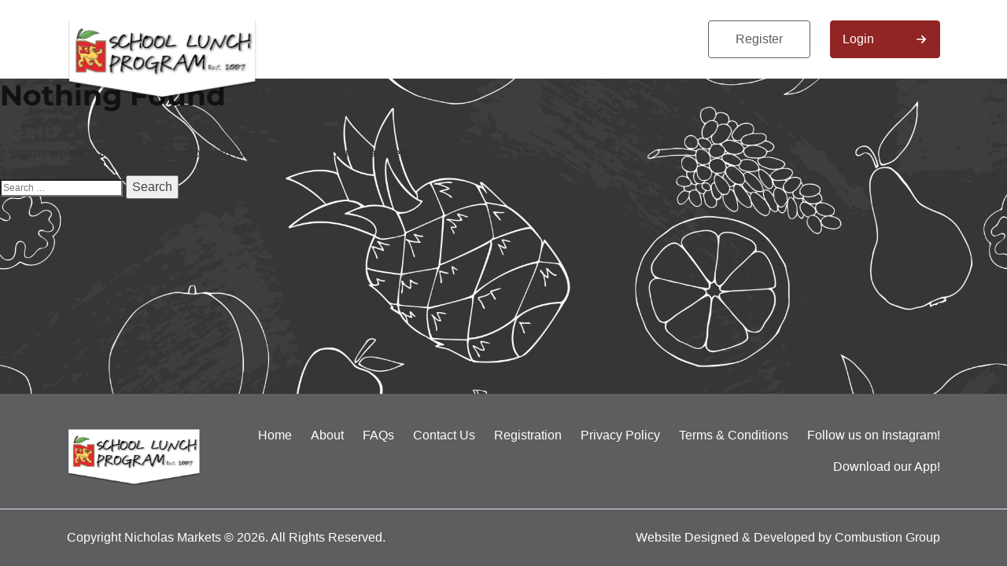

--- FILE ---
content_type: text/html; charset=UTF-8
request_url: https://www.nmlunch.com/author/ajengo610/
body_size: 10375
content:
<!doctype html><html lang="en-US"><head><meta charset="UTF-8"><meta name="viewport" content="width=device-width, initial-scale=1.0, maximum-scale=1.0, user-scalable=no" /><link rel="profile" href="https://gmpg.org/xfn/11"> <script>function detectIE(){var e=window.navigator.userAgent,n=e.indexOf("MSIE ");if(n>0)return parseInt(e.substring(n+5,e.indexOf(".",n)),10);var r=e.indexOf("Trident/");if(r>0){var i=e.indexOf("rv:");return parseInt(e.substring(i+3,e.indexOf(".",i)),10)}var t=e.indexOf("Edge/");return t>0?parseInt(e.substring(t+5,e.indexOf(".",t)),10):!1}var version=detectIE();version&&(version>=12?document.documentElement.className+="edge edge-"+version:document.documentElement.className+="ie ie-"+version);</script> <script type='text/javascript'>var _apply = _apply || [];
var _applybase = 'https://olivia.paradox.ai/';
_apply.push(['setKey', 'bmpotwuzqulwlawrgofq']);
_apply.push(['start']);
(function() {
var apply = document.createElement('script');
apply.type = 'text/javascript';
apply.async = true;
apply.src = 'https://dokumfe7mps0i.cloudfront.net/static/site/js/widget-client.js';
var s = document.getElementsByTagName('script')[0];
s.parentNode.insertBefore(apply, s);
})();</script> <title>ajengo610 &#8211; Nicholas Markets</title><meta name='robots' content='max-image-preview:large' /><link rel='dns-prefetch' href='//cdn.jsdelivr.net' /><link rel='dns-prefetch' href='//stackpath.bootstrapcdn.com' /><link rel='dns-prefetch' href='//fonts.googleapis.com' /><style id='safe-svg-svg-icon-style-inline-css'>.safe-svg-cover{text-align:center}.safe-svg-cover .safe-svg-inside{display:inline-block;max-width:100%}.safe-svg-cover svg{fill:currentColor;height:100%;max-height:100%;max-width:100%;width:100%}</style><style id='classic-theme-styles-inline-css'>/*! This file is auto-generated */
.wp-block-button__link{color:#fff;background-color:#32373c;border-radius:9999px;box-shadow:none;text-decoration:none;padding:calc(.667em + 2px) calc(1.333em + 2px);font-size:1.125em}.wp-block-file__button{background:#32373c;color:#fff;text-decoration:none}</style><style id='global-styles-inline-css'>:root{--wp--preset--aspect-ratio--square: 1;--wp--preset--aspect-ratio--4-3: 4/3;--wp--preset--aspect-ratio--3-4: 3/4;--wp--preset--aspect-ratio--3-2: 3/2;--wp--preset--aspect-ratio--2-3: 2/3;--wp--preset--aspect-ratio--16-9: 16/9;--wp--preset--aspect-ratio--9-16: 9/16;--wp--preset--color--black: #000000;--wp--preset--color--cyan-bluish-gray: #abb8c3;--wp--preset--color--white: #ffffff;--wp--preset--color--pale-pink: #f78da7;--wp--preset--color--vivid-red: #cf2e2e;--wp--preset--color--luminous-vivid-orange: #ff6900;--wp--preset--color--luminous-vivid-amber: #fcb900;--wp--preset--color--light-green-cyan: #7bdcb5;--wp--preset--color--vivid-green-cyan: #00d084;--wp--preset--color--pale-cyan-blue: #8ed1fc;--wp--preset--color--vivid-cyan-blue: #0693e3;--wp--preset--color--vivid-purple: #9b51e0;--wp--preset--gradient--vivid-cyan-blue-to-vivid-purple: linear-gradient(135deg,rgba(6,147,227,1) 0%,rgb(155,81,224) 100%);--wp--preset--gradient--light-green-cyan-to-vivid-green-cyan: linear-gradient(135deg,rgb(122,220,180) 0%,rgb(0,208,130) 100%);--wp--preset--gradient--luminous-vivid-amber-to-luminous-vivid-orange: linear-gradient(135deg,rgba(252,185,0,1) 0%,rgba(255,105,0,1) 100%);--wp--preset--gradient--luminous-vivid-orange-to-vivid-red: linear-gradient(135deg,rgba(255,105,0,1) 0%,rgb(207,46,46) 100%);--wp--preset--gradient--very-light-gray-to-cyan-bluish-gray: linear-gradient(135deg,rgb(238,238,238) 0%,rgb(169,184,195) 100%);--wp--preset--gradient--cool-to-warm-spectrum: linear-gradient(135deg,rgb(74,234,220) 0%,rgb(151,120,209) 20%,rgb(207,42,186) 40%,rgb(238,44,130) 60%,rgb(251,105,98) 80%,rgb(254,248,76) 100%);--wp--preset--gradient--blush-light-purple: linear-gradient(135deg,rgb(255,206,236) 0%,rgb(152,150,240) 100%);--wp--preset--gradient--blush-bordeaux: linear-gradient(135deg,rgb(254,205,165) 0%,rgb(254,45,45) 50%,rgb(107,0,62) 100%);--wp--preset--gradient--luminous-dusk: linear-gradient(135deg,rgb(255,203,112) 0%,rgb(199,81,192) 50%,rgb(65,88,208) 100%);--wp--preset--gradient--pale-ocean: linear-gradient(135deg,rgb(255,245,203) 0%,rgb(182,227,212) 50%,rgb(51,167,181) 100%);--wp--preset--gradient--electric-grass: linear-gradient(135deg,rgb(202,248,128) 0%,rgb(113,206,126) 100%);--wp--preset--gradient--midnight: linear-gradient(135deg,rgb(2,3,129) 0%,rgb(40,116,252) 100%);--wp--preset--font-size--small: 13px;--wp--preset--font-size--medium: 20px;--wp--preset--font-size--large: 36px;--wp--preset--font-size--x-large: 42px;--wp--preset--spacing--20: 0.44rem;--wp--preset--spacing--30: 0.67rem;--wp--preset--spacing--40: 1rem;--wp--preset--spacing--50: 1.5rem;--wp--preset--spacing--60: 2.25rem;--wp--preset--spacing--70: 3.38rem;--wp--preset--spacing--80: 5.06rem;--wp--preset--shadow--natural: 6px 6px 9px rgba(0, 0, 0, 0.2);--wp--preset--shadow--deep: 12px 12px 50px rgba(0, 0, 0, 0.4);--wp--preset--shadow--sharp: 6px 6px 0px rgba(0, 0, 0, 0.2);--wp--preset--shadow--outlined: 6px 6px 0px -3px rgba(255, 255, 255, 1), 6px 6px rgba(0, 0, 0, 1);--wp--preset--shadow--crisp: 6px 6px 0px rgba(0, 0, 0, 1);}:where(.is-layout-flex){gap: 0.5em;}:where(.is-layout-grid){gap: 0.5em;}body .is-layout-flex{display: flex;}.is-layout-flex{flex-wrap: wrap;align-items: center;}.is-layout-flex > :is(*, div){margin: 0;}body .is-layout-grid{display: grid;}.is-layout-grid > :is(*, div){margin: 0;}:where(.wp-block-columns.is-layout-flex){gap: 2em;}:where(.wp-block-columns.is-layout-grid){gap: 2em;}:where(.wp-block-post-template.is-layout-flex){gap: 1.25em;}:where(.wp-block-post-template.is-layout-grid){gap: 1.25em;}.has-black-color{color: var(--wp--preset--color--black) !important;}.has-cyan-bluish-gray-color{color: var(--wp--preset--color--cyan-bluish-gray) !important;}.has-white-color{color: var(--wp--preset--color--white) !important;}.has-pale-pink-color{color: var(--wp--preset--color--pale-pink) !important;}.has-vivid-red-color{color: var(--wp--preset--color--vivid-red) !important;}.has-luminous-vivid-orange-color{color: var(--wp--preset--color--luminous-vivid-orange) !important;}.has-luminous-vivid-amber-color{color: var(--wp--preset--color--luminous-vivid-amber) !important;}.has-light-green-cyan-color{color: var(--wp--preset--color--light-green-cyan) !important;}.has-vivid-green-cyan-color{color: var(--wp--preset--color--vivid-green-cyan) !important;}.has-pale-cyan-blue-color{color: var(--wp--preset--color--pale-cyan-blue) !important;}.has-vivid-cyan-blue-color{color: var(--wp--preset--color--vivid-cyan-blue) !important;}.has-vivid-purple-color{color: var(--wp--preset--color--vivid-purple) !important;}.has-black-background-color{background-color: var(--wp--preset--color--black) !important;}.has-cyan-bluish-gray-background-color{background-color: var(--wp--preset--color--cyan-bluish-gray) !important;}.has-white-background-color{background-color: var(--wp--preset--color--white) !important;}.has-pale-pink-background-color{background-color: var(--wp--preset--color--pale-pink) !important;}.has-vivid-red-background-color{background-color: var(--wp--preset--color--vivid-red) !important;}.has-luminous-vivid-orange-background-color{background-color: var(--wp--preset--color--luminous-vivid-orange) !important;}.has-luminous-vivid-amber-background-color{background-color: var(--wp--preset--color--luminous-vivid-amber) !important;}.has-light-green-cyan-background-color{background-color: var(--wp--preset--color--light-green-cyan) !important;}.has-vivid-green-cyan-background-color{background-color: var(--wp--preset--color--vivid-green-cyan) !important;}.has-pale-cyan-blue-background-color{background-color: var(--wp--preset--color--pale-cyan-blue) !important;}.has-vivid-cyan-blue-background-color{background-color: var(--wp--preset--color--vivid-cyan-blue) !important;}.has-vivid-purple-background-color{background-color: var(--wp--preset--color--vivid-purple) !important;}.has-black-border-color{border-color: var(--wp--preset--color--black) !important;}.has-cyan-bluish-gray-border-color{border-color: var(--wp--preset--color--cyan-bluish-gray) !important;}.has-white-border-color{border-color: var(--wp--preset--color--white) !important;}.has-pale-pink-border-color{border-color: var(--wp--preset--color--pale-pink) !important;}.has-vivid-red-border-color{border-color: var(--wp--preset--color--vivid-red) !important;}.has-luminous-vivid-orange-border-color{border-color: var(--wp--preset--color--luminous-vivid-orange) !important;}.has-luminous-vivid-amber-border-color{border-color: var(--wp--preset--color--luminous-vivid-amber) !important;}.has-light-green-cyan-border-color{border-color: var(--wp--preset--color--light-green-cyan) !important;}.has-vivid-green-cyan-border-color{border-color: var(--wp--preset--color--vivid-green-cyan) !important;}.has-pale-cyan-blue-border-color{border-color: var(--wp--preset--color--pale-cyan-blue) !important;}.has-vivid-cyan-blue-border-color{border-color: var(--wp--preset--color--vivid-cyan-blue) !important;}.has-vivid-purple-border-color{border-color: var(--wp--preset--color--vivid-purple) !important;}.has-vivid-cyan-blue-to-vivid-purple-gradient-background{background: var(--wp--preset--gradient--vivid-cyan-blue-to-vivid-purple) !important;}.has-light-green-cyan-to-vivid-green-cyan-gradient-background{background: var(--wp--preset--gradient--light-green-cyan-to-vivid-green-cyan) !important;}.has-luminous-vivid-amber-to-luminous-vivid-orange-gradient-background{background: var(--wp--preset--gradient--luminous-vivid-amber-to-luminous-vivid-orange) !important;}.has-luminous-vivid-orange-to-vivid-red-gradient-background{background: var(--wp--preset--gradient--luminous-vivid-orange-to-vivid-red) !important;}.has-very-light-gray-to-cyan-bluish-gray-gradient-background{background: var(--wp--preset--gradient--very-light-gray-to-cyan-bluish-gray) !important;}.has-cool-to-warm-spectrum-gradient-background{background: var(--wp--preset--gradient--cool-to-warm-spectrum) !important;}.has-blush-light-purple-gradient-background{background: var(--wp--preset--gradient--blush-light-purple) !important;}.has-blush-bordeaux-gradient-background{background: var(--wp--preset--gradient--blush-bordeaux) !important;}.has-luminous-dusk-gradient-background{background: var(--wp--preset--gradient--luminous-dusk) !important;}.has-pale-ocean-gradient-background{background: var(--wp--preset--gradient--pale-ocean) !important;}.has-electric-grass-gradient-background{background: var(--wp--preset--gradient--electric-grass) !important;}.has-midnight-gradient-background{background: var(--wp--preset--gradient--midnight) !important;}.has-small-font-size{font-size: var(--wp--preset--font-size--small) !important;}.has-medium-font-size{font-size: var(--wp--preset--font-size--medium) !important;}.has-large-font-size{font-size: var(--wp--preset--font-size--large) !important;}.has-x-large-font-size{font-size: var(--wp--preset--font-size--x-large) !important;}
:where(.wp-block-post-template.is-layout-flex){gap: 1.25em;}:where(.wp-block-post-template.is-layout-grid){gap: 1.25em;}
:where(.wp-block-columns.is-layout-flex){gap: 2em;}:where(.wp-block-columns.is-layout-grid){gap: 2em;}
:root :where(.wp-block-pullquote){font-size: 1.5em;line-height: 1.6;}</style><link rel='stylesheet' id='contact-form-7-css' href='https://www.nmlunch.com/wp-content/plugins/contact-form-7/includes/css/styles.css?ver=6.0.6' media='all' /><link rel='stylesheet' id='hmp-replacements-css' href='https://www.nmlunch.com/wp-content/plugins/hmp-replacements/public/css/hmp-replacements-public.css?ver=1.2.4' media='all' /><link rel='stylesheet' id='hmp-wc-addons-importer-css' href='https://www.nmlunch.com/wp-content/plugins/hmp-wc-addons-importer/public/css/hmp-wc-addons-importer-public.css?ver=1.4.43' media='all' /><link rel='stylesheet' id='wc-autoship-authorize-net-payments-css' href='https://www.nmlunch.com/wp-content/plugins/woocommerce-autoship-authorize-net-payments/css/styles.css?ver=6.6.4' media='all' /><link rel='stylesheet' id='woocommerce-layout-css' href='https://www.nmlunch.com/wp-content/plugins/woocommerce/assets/css/woocommerce-layout.css?ver=8.1.3' media='all' /><link rel='stylesheet' id='woocommerce-smallscreen-css' href='https://www.nmlunch.com/wp-content/plugins/woocommerce/assets/css/woocommerce-smallscreen.css?ver=8.1.3' media='only screen and (max-width: 768px)' /><link rel='stylesheet' id='woocommerce-general-css' href='https://www.nmlunch.com/wp-content/cache/asset-cleanup/css/item/woocommerce__assets__css__woocommerce-css-ve0d9be225a0c1ba656536f4abae787fd08ca1f17.css' media='all' /><style id='woocommerce-inline-inline-css'>.woocommerce form .form-row .required { visibility: visible; }</style><link rel='stylesheet' id='if-menu-site-css-css' href='https://www.nmlunch.com/wp-content/plugins/if-menu/assets/if-menu-site.css?ver=6.6.4' media='all' /><link rel='stylesheet' id='wppopups-base-css' href='https://www.nmlunch.com/wp-content/plugins/wp-popups-lite/src/assets/css/wppopups-base.css?ver=2.2.0.3' media='all' /><link rel='stylesheet' id='nicholas-style-css' href='https://www.nmlunch.com/wp-content/themes/nicholas/style.css?ver=6.6.4' media='all' /><style type="text/css">@font-face {font-family:Montserrat;font-style:normal;font-weight:400;src:url(/cf-fonts/v/montserrat/5.0.16/latin-ext/wght/normal.woff2);unicode-range:U+0100-02AF,U+0304,U+0308,U+0329,U+1E00-1E9F,U+1EF2-1EFF,U+2020,U+20A0-20AB,U+20AD-20CF,U+2113,U+2C60-2C7F,U+A720-A7FF;font-display:swap;}@font-face {font-family:Montserrat;font-style:normal;font-weight:400;src:url(/cf-fonts/v/montserrat/5.0.16/latin/wght/normal.woff2);unicode-range:U+0000-00FF,U+0131,U+0152-0153,U+02BB-02BC,U+02C6,U+02DA,U+02DC,U+0304,U+0308,U+0329,U+2000-206F,U+2074,U+20AC,U+2122,U+2191,U+2193,U+2212,U+2215,U+FEFF,U+FFFD;font-display:swap;}@font-face {font-family:Montserrat;font-style:normal;font-weight:400;src:url(/cf-fonts/v/montserrat/5.0.16/cyrillic/wght/normal.woff2);unicode-range:U+0301,U+0400-045F,U+0490-0491,U+04B0-04B1,U+2116;font-display:swap;}@font-face {font-family:Montserrat;font-style:normal;font-weight:400;src:url(/cf-fonts/v/montserrat/5.0.16/cyrillic-ext/wght/normal.woff2);unicode-range:U+0460-052F,U+1C80-1C88,U+20B4,U+2DE0-2DFF,U+A640-A69F,U+FE2E-FE2F;font-display:swap;}@font-face {font-family:Montserrat;font-style:normal;font-weight:400;src:url(/cf-fonts/v/montserrat/5.0.16/vietnamese/wght/normal.woff2);unicode-range:U+0102-0103,U+0110-0111,U+0128-0129,U+0168-0169,U+01A0-01A1,U+01AF-01B0,U+0300-0301,U+0303-0304,U+0308-0309,U+0323,U+0329,U+1EA0-1EF9,U+20AB;font-display:swap;}@font-face {font-family:Montserrat;font-style:normal;font-weight:500;src:url(/cf-fonts/v/montserrat/5.0.16/cyrillic-ext/wght/normal.woff2);unicode-range:U+0460-052F,U+1C80-1C88,U+20B4,U+2DE0-2DFF,U+A640-A69F,U+FE2E-FE2F;font-display:swap;}@font-face {font-family:Montserrat;font-style:normal;font-weight:500;src:url(/cf-fonts/v/montserrat/5.0.16/latin-ext/wght/normal.woff2);unicode-range:U+0100-02AF,U+0304,U+0308,U+0329,U+1E00-1E9F,U+1EF2-1EFF,U+2020,U+20A0-20AB,U+20AD-20CF,U+2113,U+2C60-2C7F,U+A720-A7FF;font-display:swap;}@font-face {font-family:Montserrat;font-style:normal;font-weight:500;src:url(/cf-fonts/v/montserrat/5.0.16/vietnamese/wght/normal.woff2);unicode-range:U+0102-0103,U+0110-0111,U+0128-0129,U+0168-0169,U+01A0-01A1,U+01AF-01B0,U+0300-0301,U+0303-0304,U+0308-0309,U+0323,U+0329,U+1EA0-1EF9,U+20AB;font-display:swap;}@font-face {font-family:Montserrat;font-style:normal;font-weight:500;src:url(/cf-fonts/v/montserrat/5.0.16/cyrillic/wght/normal.woff2);unicode-range:U+0301,U+0400-045F,U+0490-0491,U+04B0-04B1,U+2116;font-display:swap;}@font-face {font-family:Montserrat;font-style:normal;font-weight:500;src:url(/cf-fonts/v/montserrat/5.0.16/latin/wght/normal.woff2);unicode-range:U+0000-00FF,U+0131,U+0152-0153,U+02BB-02BC,U+02C6,U+02DA,U+02DC,U+0304,U+0308,U+0329,U+2000-206F,U+2074,U+20AC,U+2122,U+2191,U+2193,U+2212,U+2215,U+FEFF,U+FFFD;font-display:swap;}@font-face {font-family:Montserrat;font-style:normal;font-weight:700;src:url(/cf-fonts/v/montserrat/5.0.16/cyrillic/wght/normal.woff2);unicode-range:U+0301,U+0400-045F,U+0490-0491,U+04B0-04B1,U+2116;font-display:swap;}@font-face {font-family:Montserrat;font-style:normal;font-weight:700;src:url(/cf-fonts/v/montserrat/5.0.16/cyrillic-ext/wght/normal.woff2);unicode-range:U+0460-052F,U+1C80-1C88,U+20B4,U+2DE0-2DFF,U+A640-A69F,U+FE2E-FE2F;font-display:swap;}@font-face {font-family:Montserrat;font-style:normal;font-weight:700;src:url(/cf-fonts/v/montserrat/5.0.16/latin-ext/wght/normal.woff2);unicode-range:U+0100-02AF,U+0304,U+0308,U+0329,U+1E00-1E9F,U+1EF2-1EFF,U+2020,U+20A0-20AB,U+20AD-20CF,U+2113,U+2C60-2C7F,U+A720-A7FF;font-display:swap;}@font-face {font-family:Montserrat;font-style:normal;font-weight:700;src:url(/cf-fonts/v/montserrat/5.0.16/latin/wght/normal.woff2);unicode-range:U+0000-00FF,U+0131,U+0152-0153,U+02BB-02BC,U+02C6,U+02DA,U+02DC,U+0304,U+0308,U+0329,U+2000-206F,U+2074,U+20AC,U+2122,U+2191,U+2193,U+2212,U+2215,U+FEFF,U+FFFD;font-display:swap;}@font-face {font-family:Montserrat;font-style:normal;font-weight:700;src:url(/cf-fonts/v/montserrat/5.0.16/vietnamese/wght/normal.woff2);unicode-range:U+0102-0103,U+0110-0111,U+0128-0129,U+0168-0169,U+01A0-01A1,U+01AF-01B0,U+0300-0301,U+0303-0304,U+0308-0309,U+0323,U+0329,U+1EA0-1EF9,U+20AB;font-display:swap;}</style><link rel='stylesheet' id='bootstrap-css' href='//stackpath.bootstrapcdn.com/bootstrap/4.5.0/css/bootstrap.min.css?ver=6.6.4' media='all' /><link rel='stylesheet' id='slimselect-css' href='https://www.nmlunch.com/wp-content/themes/nicholas/admin/css/slimselect.min.css?ver=6.6.4' media='all' /><link rel='stylesheet' id='custom-css' href='https://www.nmlunch.com/wp-content/themes/nicholas/css/styles.css?ver=1.0.45' media='all' /> <script src="https://www.nmlunch.com/wp-includes/js/jquery/jquery.min.js?ver=3.7.1" id="jquery-core-js"></script> <script src="https://www.nmlunch.com/wp-includes/js/jquery/jquery-migrate.min.js?ver=3.4.1" id="jquery-migrate-js"></script> <script src="https://www.nmlunch.com/wp-content/plugins/hmp-replacements/public/js/hmp-replacements-public.js?ver=1.2.4" id="hmp-replacements-js"></script> <script src="https://www.nmlunch.com/wp-content/plugins/hmp-wc-addons-importer/public/js/hmp-wc-addons-importer-public.js?ver=1.4.43" id="hmp-wc-addons-importer-js"></script> <noscript><style>.woocommerce-product-gallery{ opacity: 1 !important; }</style></noscript><style id="custom-background-css">body.custom-background #page{ background-image: url("https://www.nmlunch.com/wp-content/uploads/2020/10/fruits-scaled-min.jpg"); background-position: center top; background-size: 100% auto; background-repeat: repeat; background-attachment: scroll; }
body.custom-background .site-content{ background-color: transparent; }</style><link rel="icon" href="https://www.nmlunch.com/wp-content/uploads/2020/06/cropped-nicholas-favicon-32x32.png" sizes="32x32" /><link rel="icon" href="https://www.nmlunch.com/wp-content/uploads/2020/06/cropped-nicholas-favicon-192x192.png" sizes="192x192" /><link rel="apple-touch-icon" href="https://www.nmlunch.com/wp-content/uploads/2020/06/cropped-nicholas-favicon-180x180.png" /><meta name="msapplication-TileImage" content="https://www.nmlunch.com/wp-content/uploads/2020/06/cropped-nicholas-favicon-270x270.png" /><style id="wp-custom-css">.products .product-addons-ctotal{ display: none; }

.wc-product-cats{
	display:none; 
}</style></head><body class="archive author author-ajengo610 author-3320 custom-background wp-custom-logo theme-nicholas woocommerce-no-js hfeed no-sidebar"><div id="page" class="site d-flex flex-column">
<a class="skip-link screen-reader-text" href="#primary">Skip to content</a><header id="masthead" class="site-header w-100 flex-shrink-0" data-logout="https://www.nmlunch.com/my-account/customer-logout/?_wpnonce=6fd10e4fd2" data-account="https://www.nmlunch.com/my-account/"><div class="site-header-inner"><div class="header__fixed"><nav id="site-navigation" class="navbar justify-content-center" role="navigation"><div class="container">
<a href="https://www.nmlunch.com/" class="custom-logo-link" rel="home"><img data-lazyloaded="1" src="[data-uri]" width="1000" height="518" data-src="https://www.nmlunch.com/wp-content/uploads/2023/04/cropped-cropped-cropped-LOGOG-WEB-1.png" class="custom-logo" alt="Nicholas Markets" decoding="async" fetchpriority="high" data-srcset="https://www.nmlunch.com/wp-content/uploads/2023/04/cropped-cropped-cropped-LOGOG-WEB-1.png 1000w, https://www.nmlunch.com/wp-content/uploads/2023/04/cropped-cropped-cropped-LOGOG-WEB-1-300x155.png 300w, https://www.nmlunch.com/wp-content/uploads/2023/04/cropped-cropped-cropped-LOGOG-WEB-1-768x398.png 768w, https://www.nmlunch.com/wp-content/uploads/2023/04/cropped-cropped-cropped-LOGOG-WEB-1-579x300.png 579w, https://www.nmlunch.com/wp-content/uploads/2023/04/cropped-cropped-cropped-LOGOG-WEB-1-772x400.png 772w" data-sizes="(max-width: 1000px) 100vw, 1000px" /><noscript><img width="1000" height="518" src="https://www.nmlunch.com/wp-content/uploads/2023/04/cropped-cropped-cropped-LOGOG-WEB-1.png" class="custom-logo" alt="Nicholas Markets" decoding="async" fetchpriority="high" srcset="https://www.nmlunch.com/wp-content/uploads/2023/04/cropped-cropped-cropped-LOGOG-WEB-1.png 1000w, https://www.nmlunch.com/wp-content/uploads/2023/04/cropped-cropped-cropped-LOGOG-WEB-1-300x155.png 300w, https://www.nmlunch.com/wp-content/uploads/2023/04/cropped-cropped-cropped-LOGOG-WEB-1-768x398.png 768w, https://www.nmlunch.com/wp-content/uploads/2023/04/cropped-cropped-cropped-LOGOG-WEB-1-579x300.png 579w, https://www.nmlunch.com/wp-content/uploads/2023/04/cropped-cropped-cropped-LOGOG-WEB-1-772x400.png 772w" sizes="(max-width: 1000px) 100vw, 1000px" /></noscript></a><ul id="menu-account" class="nav nav-account d-none d-lg-flex align-items-center"><li id="menu-item-38" class="li-btn li-btn-outline-secondary w-130p menu-item menu-item-type-custom menu-item-object-custom menu-item-38"><a href="https://www.nmlunch.com/my-account/?action=register">Register</a></li><li id="menu-item-37" class="li-btn li-btn-primary li-btn-arrow w-140p menu-item menu-item-type-custom menu-item-object-custom menu-item-37"><a href="https://www.nmlunch.com/my-account/">Login</a></li></ul>
<button class="navbar-toggler navbar-show" type="button" title="Show navigation">
<img data-lazyloaded="1" src="[data-uri]" data-src="https://www.nmlunch.com/wp-content/themes/nicholas/img/icons/ic-menu.svg" width="26" height="17" title="Show navigation" alt="Show navigation"><noscript><img src="https://www.nmlunch.com/wp-content/themes/nicholas/img/icons/ic-menu.svg" width="26" height="17" title="Show navigation" alt="Show navigation"></noscript>
<span class="sr-only">Show navigation</span>
</button><div class="nav-content" id="nav-content" aria-expanded="false"><div class="nav-inner">
<button class="navbar-toggler navbar-hide" type="button" title="Hide navigation">
<img data-lazyloaded="1" src="[data-uri]" data-src="https://www.nmlunch.com/wp-content/themes/nicholas/img/icons/ic-close.svg" width="14" height="14" title="Hide navigation" alt="Hide navigation"><noscript><img src="https://www.nmlunch.com/wp-content/themes/nicholas/img/icons/ic-close.svg" width="14" height="14" title="Hide navigation" alt="Hide navigation"></noscript>
<span class="sr-only">Hide navigation</span>
</button>
<a href="https://www.nmlunch.com/" class="custom-logo-link" rel="home"><img data-lazyloaded="1" src="[data-uri]" width="1000" height="518" data-src="https://www.nmlunch.com/wp-content/uploads/2023/04/cropped-cropped-cropped-LOGOG-WEB-1.png" class="custom-logo" alt="Nicholas Markets" decoding="async" data-srcset="https://www.nmlunch.com/wp-content/uploads/2023/04/cropped-cropped-cropped-LOGOG-WEB-1.png 1000w, https://www.nmlunch.com/wp-content/uploads/2023/04/cropped-cropped-cropped-LOGOG-WEB-1-300x155.png 300w, https://www.nmlunch.com/wp-content/uploads/2023/04/cropped-cropped-cropped-LOGOG-WEB-1-768x398.png 768w, https://www.nmlunch.com/wp-content/uploads/2023/04/cropped-cropped-cropped-LOGOG-WEB-1-579x300.png 579w, https://www.nmlunch.com/wp-content/uploads/2023/04/cropped-cropped-cropped-LOGOG-WEB-1-772x400.png 772w" data-sizes="(max-width: 1000px) 100vw, 1000px" /><noscript><img width="1000" height="518" src="https://www.nmlunch.com/wp-content/uploads/2023/04/cropped-cropped-cropped-LOGOG-WEB-1.png" class="custom-logo" alt="Nicholas Markets" decoding="async" srcset="https://www.nmlunch.com/wp-content/uploads/2023/04/cropped-cropped-cropped-LOGOG-WEB-1.png 1000w, https://www.nmlunch.com/wp-content/uploads/2023/04/cropped-cropped-cropped-LOGOG-WEB-1-300x155.png 300w, https://www.nmlunch.com/wp-content/uploads/2023/04/cropped-cropped-cropped-LOGOG-WEB-1-768x398.png 768w, https://www.nmlunch.com/wp-content/uploads/2023/04/cropped-cropped-cropped-LOGOG-WEB-1-579x300.png 579w, https://www.nmlunch.com/wp-content/uploads/2023/04/cropped-cropped-cropped-LOGOG-WEB-1-772x400.png 772w" sizes="(max-width: 1000px) 100vw, 1000px" /></noscript></a><div class="nav-wrap"><ul id="menu-account-1" class="nav nav-mob-account nav-mobile"><li class="li-btn li-btn-outline-secondary w-130p menu-item menu-item-type-custom menu-item-object-custom menu-item-38"><a href="https://www.nmlunch.com/my-account/?action=register">Register</a></li><li class="li-btn li-btn-primary li-btn-arrow w-140p menu-item menu-item-type-custom menu-item-object-custom menu-item-37"><a href="https://www.nmlunch.com/my-account/">Login</a></li></ul></div></div></div></div></nav><div class="site-branding sr-only"><p class="site-title"><a href="https://www.nmlunch.com/" rel="home">Nicholas Markets</a></p><p class="site-description">Family Owned and Operated Since 1943</p></div></div></div></header><div id="content" class="site-content"><main id="primary" class="site-main"><section class="no-results not-found"><header class="page-header"><h1 class="page-title">Nothing Found</h1></header><div class="page-content"><p>It seems we can&rsquo;t find what you&rsquo;re looking for. Perhaps searching can help.</p><form role="search" method="get" class="search-form" action="https://www.nmlunch.com/">
<label>
<span class="screen-reader-text">Search for:</span>
<input type="search" class="search-field" placeholder="Search &hellip;" value="" name="s" />
</label>
<input type="submit" class="search-submit" value="Search" /></form></div></section></main></div><footer id="colophon" class="site-footer w-100 flex-shrink-0"><div class="footer-top"><div class="container d-md-flex align-items-md-center justify-content-md-between"><div class="footer-block footer-logo">
<a href="https://www.nmlunch.com/" class="custom-logo-link" rel="home"><img data-lazyloaded="1" src="[data-uri]" width="1000" height="518" data-src="https://www.nmlunch.com/wp-content/uploads/2023/04/cropped-cropped-cropped-LOGOG-WEB-1.png" class="custom-logo" alt="Nicholas Markets" decoding="async" data-srcset="https://www.nmlunch.com/wp-content/uploads/2023/04/cropped-cropped-cropped-LOGOG-WEB-1.png 1000w, https://www.nmlunch.com/wp-content/uploads/2023/04/cropped-cropped-cropped-LOGOG-WEB-1-300x155.png 300w, https://www.nmlunch.com/wp-content/uploads/2023/04/cropped-cropped-cropped-LOGOG-WEB-1-768x398.png 768w, https://www.nmlunch.com/wp-content/uploads/2023/04/cropped-cropped-cropped-LOGOG-WEB-1-579x300.png 579w, https://www.nmlunch.com/wp-content/uploads/2023/04/cropped-cropped-cropped-LOGOG-WEB-1-772x400.png 772w" data-sizes="(max-width: 1000px) 100vw, 1000px" /><noscript><img width="1000" height="518" src="https://www.nmlunch.com/wp-content/uploads/2023/04/cropped-cropped-cropped-LOGOG-WEB-1.png" class="custom-logo" alt="Nicholas Markets" decoding="async" srcset="https://www.nmlunch.com/wp-content/uploads/2023/04/cropped-cropped-cropped-LOGOG-WEB-1.png 1000w, https://www.nmlunch.com/wp-content/uploads/2023/04/cropped-cropped-cropped-LOGOG-WEB-1-300x155.png 300w, https://www.nmlunch.com/wp-content/uploads/2023/04/cropped-cropped-cropped-LOGOG-WEB-1-768x398.png 768w, https://www.nmlunch.com/wp-content/uploads/2023/04/cropped-cropped-cropped-LOGOG-WEB-1-579x300.png 579w, https://www.nmlunch.com/wp-content/uploads/2023/04/cropped-cropped-cropped-LOGOG-WEB-1-772x400.png 772w" sizes="(max-width: 1000px) 100vw, 1000px" /></noscript></a></div><div class="footer-block footer-navigation"><ul id="menu-footer" class="nav nav-footer"><li id="menu-item-41" class="menu-item menu-item-type-post_type menu-item-object-page menu-item-home menu-item-41"><a href="https://www.nmlunch.com/">Home</a></li><li id="menu-item-42" class="menu-item menu-item-type-post_type menu-item-object-page menu-item-42"><a href="https://www.nmlunch.com/about-us/">About</a></li><li id="menu-item-43" class="menu-item menu-item-type-post_type menu-item-object-page menu-item-43"><a href="https://www.nmlunch.com/faq/">FAQs</a></li><li id="menu-item-44" class="menu-item menu-item-type-post_type menu-item-object-page menu-item-44"><a href="https://www.nmlunch.com/contact-us/">Contact Us</a></li><li id="menu-item-45" class="menu-item menu-item-type-custom menu-item-object-custom menu-item-45"><a href="https://www.nmlunch.com/my-account/?action=register">Registration</a></li><li id="menu-item-47" class="menu-item menu-item-type-post_type menu-item-object-page menu-item-privacy-policy menu-item-47"><a rel="privacy-policy" href="https://www.nmlunch.com/privacy-policy/">Privacy Policy</a></li><li id="menu-item-48" class="menu-item menu-item-type-post_type menu-item-object-page menu-item-48"><a href="https://www.nmlunch.com/terms/">Terms &#038; Conditions</a></li><li id="menu-item-91986" class="menu-item menu-item-type-custom menu-item-object-custom menu-item-91986"><a href="https://www.instagram.com/nmschoollunch/">Follow us on Instagram!</a></li><li id="menu-item-106639" class="menu-item menu-item-type-custom menu-item-object-custom menu-item-106639"><a href="https://apps.apple.com/us/app/nicholas-markets-school-lunch/id1641912067">Download our App!</a></li></ul></div></div></div><div class="footer-bot"><div class="container d-lg-flex align-items-lg-center justify-content-lg-between text-center text-lg-left"><div class="footer-block footer-copyrights">
Copyright Nicholas Markets &copy; 2026. <nobr>All Rights Reserved.</nobr></div><div class="footer-block footer-developer">
Website Designed &amp; Developed by <nobr><a href="https://combustion.com/" target="_blank" rel="noopener">Combustion Group</a></nobr></div></div></div></footer></div><div class="wppopups-whole" style="display: none"></div> <script type="text/javascript">(function () {
			var c = document.body.className;
			c = c.replace(/woocommerce-no-js/, 'woocommerce-js');
			document.body.className = c;
		})();</script> <script src="https://www.nmlunch.com/wp-includes/js/dist/hooks.min.js?ver=2810c76e705dd1a53b18" id="wp-hooks-js"></script> <script id="wppopups-js-extra">var wppopups_vars = {"is_admin":"","ajax_url":"https:\/\/www.nmlunch.com\/wp-admin\/admin-ajax.php","pid":"3320","is_front_page":"","is_blog_page":"","is_category":"","site_url":"https:\/\/www.nmlunch.com","is_archive":"1","is_search":"","is_singular":"","is_preview":"","facebook":"","twitter":"","val_required":"This field is required.","val_url":"Please enter a valid URL.","val_email":"Please enter a valid email address.","val_number":"Please enter a valid number.","val_checklimit":"You have exceeded the number of allowed selections: {#}.","val_limit_characters":"{count} of {limit} max characters.","val_limit_words":"{count} of {limit} max words.","disable_form_reopen":"__return_false","woo_is_shop":"","woo_is_order_received":"","woo_is_product_category":"","woo_is_product_tag":"","woo_is_product":"","woo_is_cart":"","woo_is_checkout":"","woo_is_account_page":""};</script> <script src="https://www.nmlunch.com/wp-content/plugins/wp-popups-lite/src/assets/js/wppopups.js?ver=2.2.0.3" id="wppopups-js"></script> <script src="https://www.nmlunch.com/wp-includes/js/dist/i18n.min.js?ver=5e580eb46a90c2b997e6" id="wp-i18n-js"></script> <script id="wp-i18n-js-after">wp.i18n.setLocaleData( { 'text direction\u0004ltr': [ 'ltr' ] } );</script> <script src="https://www.nmlunch.com/wp-content/plugins/contact-form-7/includes/swv/js/index.js?ver=6.0.6" id="swv-js"></script> <script id="contact-form-7-js-before">var wpcf7 = {
    "api": {
        "root": "https:\/\/www.nmlunch.com\/wp-json\/",
        "namespace": "contact-form-7\/v1"
    },
    "cached": 1
};</script> <script src="https://www.nmlunch.com/wp-content/plugins/contact-form-7/includes/js/index.js?ver=6.0.6" id="contact-form-7-js"></script> <script src="https://www.nmlunch.com/wp-content/plugins/woocommerce/assets/js/jquery-blockui/jquery.blockUI.min.js?ver=2.7.0-wc.8.1.3" id="jquery-blockui-js"></script> <script id="wc-add-to-cart-js-extra">var wc_add_to_cart_params = {"ajax_url":"\/wp-admin\/admin-ajax.php","wc_ajax_url":"\/?wc-ajax=%%endpoint%%","i18n_view_cart":"View cart","cart_url":"https:\/\/www.nmlunch.com\/cart\/","is_cart":"","cart_redirect_after_add":"no"};</script> <script src="https://www.nmlunch.com/wp-content/plugins/woocommerce/assets/js/frontend/add-to-cart.min.js?ver=8.1.3" id="wc-add-to-cart-js"></script> <script src="https://www.nmlunch.com/wp-content/plugins/woocommerce/assets/js/js-cookie/js.cookie.min.js?ver=2.1.4-wc.8.1.3" id="js-cookie-js"></script> <script id="woocommerce-js-extra">var woocommerce_params = {"ajax_url":"\/wp-admin\/admin-ajax.php","wc_ajax_url":"\/?wc-ajax=%%endpoint%%"};</script> <script src="https://www.nmlunch.com/wp-content/plugins/woocommerce/assets/js/frontend/woocommerce.min.js?ver=8.1.3" id="woocommerce-js"></script> <script id="mailchimp-woocommerce-js-extra">var mailchimp_public_data = {"site_url":"https:\/\/www.nmlunch.com","ajax_url":"https:\/\/www.nmlunch.com\/wp-admin\/admin-ajax.php","disable_carts":"","subscribers_only":"","language":"en","allowed_to_set_cookies":"1"};</script> <script src="https://www.nmlunch.com/wp-content/plugins/mailchimp-for-woocommerce/public/js/mailchimp-woocommerce-public.min.js?ver=5.5.1.07" id="mailchimp-woocommerce-js"></script> <script src="//cdn.jsdelivr.net/npm/popper.js@1.16.0/dist/umd/popper.min.js?ver=6.6.4" id="popper-js"></script> <script src="//stackpath.bootstrapcdn.com/bootstrap/4.5.0/js/bootstrap.min.js?ver=6.6.4" id="bootstrap-js"></script> <script src="//cdn.jsdelivr.net/npm/slick-carousel@1.8.1/slick/slick.min.js?ver=6.6.4" id="slick-js"></script> <script src="https://www.nmlunch.com/wp-content/themes/nicholas/js/toastr.min.js?ver=6.6.4" id="toastr-js"></script> <script id="custom-js-extra">var ajax_global = {"ajaxurl":"https:\/\/www.nmlunch.com\/wp-admin\/admin-ajax.php"};
var masks_global = {"phone":"(000) 000-0000","cc":"0000 0000 0000 0000","cvv":"000{0}","exp":"MM\/YYYY"};</script> <script src="https://www.nmlunch.com/wp-content/themes/nicholas/js/scripts.min.js?ver=1.0.45" id="custom-js"></script> <script src="https://www.google.com/recaptcha/api.js?render=6Le3E6scAAAAABcYye5cUg7cxkqkaWIQA5wn5vbH&amp;ver=3.0" id="google-recaptcha-js"></script> <script src="https://www.nmlunch.com/wp-includes/js/dist/vendor/wp-polyfill.min.js?ver=3.15.0" id="wp-polyfill-js"></script> <script id="wpcf7-recaptcha-js-before">var wpcf7_recaptcha = {
    "sitekey": "6Le3E6scAAAAABcYye5cUg7cxkqkaWIQA5wn5vbH",
    "actions": {
        "homepage": "homepage",
        "contactform": "contactform"
    }
};</script> <script src="https://www.nmlunch.com/wp-content/plugins/contact-form-7/modules/recaptcha/index.js?ver=6.0.6" id="wpcf7-recaptcha-js"></script> <script data-no-optimize="1">window.lazyLoadOptions=Object.assign({},{threshold:300},window.lazyLoadOptions||{});!function(t,e){"object"==typeof exports&&"undefined"!=typeof module?module.exports=e():"function"==typeof define&&define.amd?define(e):(t="undefined"!=typeof globalThis?globalThis:t||self).LazyLoad=e()}(this,function(){"use strict";function e(){return(e=Object.assign||function(t){for(var e=1;e<arguments.length;e++){var n,a=arguments[e];for(n in a)Object.prototype.hasOwnProperty.call(a,n)&&(t[n]=a[n])}return t}).apply(this,arguments)}function o(t){return e({},at,t)}function l(t,e){return t.getAttribute(gt+e)}function c(t){return l(t,vt)}function s(t,e){return function(t,e,n){e=gt+e;null!==n?t.setAttribute(e,n):t.removeAttribute(e)}(t,vt,e)}function i(t){return s(t,null),0}function r(t){return null===c(t)}function u(t){return c(t)===_t}function d(t,e,n,a){t&&(void 0===a?void 0===n?t(e):t(e,n):t(e,n,a))}function f(t,e){et?t.classList.add(e):t.className+=(t.className?" ":"")+e}function _(t,e){et?t.classList.remove(e):t.className=t.className.replace(new RegExp("(^|\\s+)"+e+"(\\s+|$)")," ").replace(/^\s+/,"").replace(/\s+$/,"")}function g(t){return t.llTempImage}function v(t,e){!e||(e=e._observer)&&e.unobserve(t)}function b(t,e){t&&(t.loadingCount+=e)}function p(t,e){t&&(t.toLoadCount=e)}function n(t){for(var e,n=[],a=0;e=t.children[a];a+=1)"SOURCE"===e.tagName&&n.push(e);return n}function h(t,e){(t=t.parentNode)&&"PICTURE"===t.tagName&&n(t).forEach(e)}function a(t,e){n(t).forEach(e)}function m(t){return!!t[lt]}function E(t){return t[lt]}function I(t){return delete t[lt]}function y(e,t){var n;m(e)||(n={},t.forEach(function(t){n[t]=e.getAttribute(t)}),e[lt]=n)}function L(a,t){var o;m(a)&&(o=E(a),t.forEach(function(t){var e,n;e=a,(t=o[n=t])?e.setAttribute(n,t):e.removeAttribute(n)}))}function k(t,e,n){f(t,e.class_loading),s(t,st),n&&(b(n,1),d(e.callback_loading,t,n))}function A(t,e,n){n&&t.setAttribute(e,n)}function O(t,e){A(t,rt,l(t,e.data_sizes)),A(t,it,l(t,e.data_srcset)),A(t,ot,l(t,e.data_src))}function w(t,e,n){var a=l(t,e.data_bg_multi),o=l(t,e.data_bg_multi_hidpi);(a=nt&&o?o:a)&&(t.style.backgroundImage=a,n=n,f(t=t,(e=e).class_applied),s(t,dt),n&&(e.unobserve_completed&&v(t,e),d(e.callback_applied,t,n)))}function x(t,e){!e||0<e.loadingCount||0<e.toLoadCount||d(t.callback_finish,e)}function M(t,e,n){t.addEventListener(e,n),t.llEvLisnrs[e]=n}function N(t){return!!t.llEvLisnrs}function z(t){if(N(t)){var e,n,a=t.llEvLisnrs;for(e in a){var o=a[e];n=e,o=o,t.removeEventListener(n,o)}delete t.llEvLisnrs}}function C(t,e,n){var a;delete t.llTempImage,b(n,-1),(a=n)&&--a.toLoadCount,_(t,e.class_loading),e.unobserve_completed&&v(t,n)}function R(i,r,c){var l=g(i)||i;N(l)||function(t,e,n){N(t)||(t.llEvLisnrs={});var a="VIDEO"===t.tagName?"loadeddata":"load";M(t,a,e),M(t,"error",n)}(l,function(t){var e,n,a,o;n=r,a=c,o=u(e=i),C(e,n,a),f(e,n.class_loaded),s(e,ut),d(n.callback_loaded,e,a),o||x(n,a),z(l)},function(t){var e,n,a,o;n=r,a=c,o=u(e=i),C(e,n,a),f(e,n.class_error),s(e,ft),d(n.callback_error,e,a),o||x(n,a),z(l)})}function T(t,e,n){var a,o,i,r,c;t.llTempImage=document.createElement("IMG"),R(t,e,n),m(c=t)||(c[lt]={backgroundImage:c.style.backgroundImage}),i=n,r=l(a=t,(o=e).data_bg),c=l(a,o.data_bg_hidpi),(r=nt&&c?c:r)&&(a.style.backgroundImage='url("'.concat(r,'")'),g(a).setAttribute(ot,r),k(a,o,i)),w(t,e,n)}function G(t,e,n){var a;R(t,e,n),a=e,e=n,(t=Et[(n=t).tagName])&&(t(n,a),k(n,a,e))}function D(t,e,n){var a;a=t,(-1<It.indexOf(a.tagName)?G:T)(t,e,n)}function S(t,e,n){var a;t.setAttribute("loading","lazy"),R(t,e,n),a=e,(e=Et[(n=t).tagName])&&e(n,a),s(t,_t)}function V(t){t.removeAttribute(ot),t.removeAttribute(it),t.removeAttribute(rt)}function j(t){h(t,function(t){L(t,mt)}),L(t,mt)}function F(t){var e;(e=yt[t.tagName])?e(t):m(e=t)&&(t=E(e),e.style.backgroundImage=t.backgroundImage)}function P(t,e){var n;F(t),n=e,r(e=t)||u(e)||(_(e,n.class_entered),_(e,n.class_exited),_(e,n.class_applied),_(e,n.class_loading),_(e,n.class_loaded),_(e,n.class_error)),i(t),I(t)}function U(t,e,n,a){var o;n.cancel_on_exit&&(c(t)!==st||"IMG"===t.tagName&&(z(t),h(o=t,function(t){V(t)}),V(o),j(t),_(t,n.class_loading),b(a,-1),i(t),d(n.callback_cancel,t,e,a)))}function $(t,e,n,a){var o,i,r=(i=t,0<=bt.indexOf(c(i)));s(t,"entered"),f(t,n.class_entered),_(t,n.class_exited),o=t,i=a,n.unobserve_entered&&v(o,i),d(n.callback_enter,t,e,a),r||D(t,n,a)}function q(t){return t.use_native&&"loading"in HTMLImageElement.prototype}function H(t,o,i){t.forEach(function(t){return(a=t).isIntersecting||0<a.intersectionRatio?$(t.target,t,o,i):(e=t.target,n=t,a=o,t=i,void(r(e)||(f(e,a.class_exited),U(e,n,a,t),d(a.callback_exit,e,n,t))));var e,n,a})}function B(e,n){var t;tt&&!q(e)&&(n._observer=new IntersectionObserver(function(t){H(t,e,n)},{root:(t=e).container===document?null:t.container,rootMargin:t.thresholds||t.threshold+"px"}))}function J(t){return Array.prototype.slice.call(t)}function K(t){return t.container.querySelectorAll(t.elements_selector)}function Q(t){return c(t)===ft}function W(t,e){return e=t||K(e),J(e).filter(r)}function X(e,t){var n;(n=K(e),J(n).filter(Q)).forEach(function(t){_(t,e.class_error),i(t)}),t.update()}function t(t,e){var n,a,t=o(t);this._settings=t,this.loadingCount=0,B(t,this),n=t,a=this,Y&&window.addEventListener("online",function(){X(n,a)}),this.update(e)}var Y="undefined"!=typeof window,Z=Y&&!("onscroll"in window)||"undefined"!=typeof navigator&&/(gle|ing|ro)bot|crawl|spider/i.test(navigator.userAgent),tt=Y&&"IntersectionObserver"in window,et=Y&&"classList"in document.createElement("p"),nt=Y&&1<window.devicePixelRatio,at={elements_selector:".lazy",container:Z||Y?document:null,threshold:300,thresholds:null,data_src:"src",data_srcset:"srcset",data_sizes:"sizes",data_bg:"bg",data_bg_hidpi:"bg-hidpi",data_bg_multi:"bg-multi",data_bg_multi_hidpi:"bg-multi-hidpi",data_poster:"poster",class_applied:"applied",class_loading:"litespeed-loading",class_loaded:"litespeed-loaded",class_error:"error",class_entered:"entered",class_exited:"exited",unobserve_completed:!0,unobserve_entered:!1,cancel_on_exit:!0,callback_enter:null,callback_exit:null,callback_applied:null,callback_loading:null,callback_loaded:null,callback_error:null,callback_finish:null,callback_cancel:null,use_native:!1},ot="src",it="srcset",rt="sizes",ct="poster",lt="llOriginalAttrs",st="loading",ut="loaded",dt="applied",ft="error",_t="native",gt="data-",vt="ll-status",bt=[st,ut,dt,ft],pt=[ot],ht=[ot,ct],mt=[ot,it,rt],Et={IMG:function(t,e){h(t,function(t){y(t,mt),O(t,e)}),y(t,mt),O(t,e)},IFRAME:function(t,e){y(t,pt),A(t,ot,l(t,e.data_src))},VIDEO:function(t,e){a(t,function(t){y(t,pt),A(t,ot,l(t,e.data_src))}),y(t,ht),A(t,ct,l(t,e.data_poster)),A(t,ot,l(t,e.data_src)),t.load()}},It=["IMG","IFRAME","VIDEO"],yt={IMG:j,IFRAME:function(t){L(t,pt)},VIDEO:function(t){a(t,function(t){L(t,pt)}),L(t,ht),t.load()}},Lt=["IMG","IFRAME","VIDEO"];return t.prototype={update:function(t){var e,n,a,o=this._settings,i=W(t,o);{if(p(this,i.length),!Z&&tt)return q(o)?(e=o,n=this,i.forEach(function(t){-1!==Lt.indexOf(t.tagName)&&S(t,e,n)}),void p(n,0)):(t=this._observer,o=i,t.disconnect(),a=t,void o.forEach(function(t){a.observe(t)}));this.loadAll(i)}},destroy:function(){this._observer&&this._observer.disconnect(),K(this._settings).forEach(function(t){I(t)}),delete this._observer,delete this._settings,delete this.loadingCount,delete this.toLoadCount},loadAll:function(t){var e=this,n=this._settings;W(t,n).forEach(function(t){v(t,e),D(t,n,e)})},restoreAll:function(){var e=this._settings;K(e).forEach(function(t){P(t,e)})}},t.load=function(t,e){e=o(e);D(t,e)},t.resetStatus=function(t){i(t)},t}),function(t,e){"use strict";function n(){e.body.classList.add("litespeed_lazyloaded")}function a(){console.log("[LiteSpeed] Start Lazy Load"),o=new LazyLoad(Object.assign({},t.lazyLoadOptions||{},{elements_selector:"[data-lazyloaded]",callback_finish:n})),i=function(){o.update()},t.MutationObserver&&new MutationObserver(i).observe(e.documentElement,{childList:!0,subtree:!0,attributes:!0})}var o,i;t.addEventListener?t.addEventListener("load",a,!1):t.attachEvent("onload",a)}(window,document);</script><script defer src="https://static.cloudflareinsights.com/beacon.min.js/vcd15cbe7772f49c399c6a5babf22c1241717689176015" integrity="sha512-ZpsOmlRQV6y907TI0dKBHq9Md29nnaEIPlkf84rnaERnq6zvWvPUqr2ft8M1aS28oN72PdrCzSjY4U6VaAw1EQ==" data-cf-beacon='{"version":"2024.11.0","token":"7fcd782745c04a2c9d36b9ddbdbcbed5","r":1,"server_timing":{"name":{"cfCacheStatus":true,"cfEdge":true,"cfExtPri":true,"cfL4":true,"cfOrigin":true,"cfSpeedBrain":true},"location_startswith":null}}' crossorigin="anonymous"></script>
</body></html>
<!-- Page optimized by LiteSpeed Cache @2026-01-22 21:13:40 -->

<!-- Page cached by LiteSpeed Cache 7.7 on 2026-01-23 02:13:40 -->

--- FILE ---
content_type: text/html; charset=utf-8
request_url: https://www.google.com/recaptcha/api2/anchor?ar=1&k=6Le3E6scAAAAABcYye5cUg7cxkqkaWIQA5wn5vbH&co=aHR0cHM6Ly93d3cubm1sdW5jaC5jb206NDQz&hl=en&v=PoyoqOPhxBO7pBk68S4YbpHZ&size=invisible&anchor-ms=20000&execute-ms=30000&cb=rwnztmhtxru0
body_size: 48651
content:
<!DOCTYPE HTML><html dir="ltr" lang="en"><head><meta http-equiv="Content-Type" content="text/html; charset=UTF-8">
<meta http-equiv="X-UA-Compatible" content="IE=edge">
<title>reCAPTCHA</title>
<style type="text/css">
/* cyrillic-ext */
@font-face {
  font-family: 'Roboto';
  font-style: normal;
  font-weight: 400;
  font-stretch: 100%;
  src: url(//fonts.gstatic.com/s/roboto/v48/KFO7CnqEu92Fr1ME7kSn66aGLdTylUAMa3GUBHMdazTgWw.woff2) format('woff2');
  unicode-range: U+0460-052F, U+1C80-1C8A, U+20B4, U+2DE0-2DFF, U+A640-A69F, U+FE2E-FE2F;
}
/* cyrillic */
@font-face {
  font-family: 'Roboto';
  font-style: normal;
  font-weight: 400;
  font-stretch: 100%;
  src: url(//fonts.gstatic.com/s/roboto/v48/KFO7CnqEu92Fr1ME7kSn66aGLdTylUAMa3iUBHMdazTgWw.woff2) format('woff2');
  unicode-range: U+0301, U+0400-045F, U+0490-0491, U+04B0-04B1, U+2116;
}
/* greek-ext */
@font-face {
  font-family: 'Roboto';
  font-style: normal;
  font-weight: 400;
  font-stretch: 100%;
  src: url(//fonts.gstatic.com/s/roboto/v48/KFO7CnqEu92Fr1ME7kSn66aGLdTylUAMa3CUBHMdazTgWw.woff2) format('woff2');
  unicode-range: U+1F00-1FFF;
}
/* greek */
@font-face {
  font-family: 'Roboto';
  font-style: normal;
  font-weight: 400;
  font-stretch: 100%;
  src: url(//fonts.gstatic.com/s/roboto/v48/KFO7CnqEu92Fr1ME7kSn66aGLdTylUAMa3-UBHMdazTgWw.woff2) format('woff2');
  unicode-range: U+0370-0377, U+037A-037F, U+0384-038A, U+038C, U+038E-03A1, U+03A3-03FF;
}
/* math */
@font-face {
  font-family: 'Roboto';
  font-style: normal;
  font-weight: 400;
  font-stretch: 100%;
  src: url(//fonts.gstatic.com/s/roboto/v48/KFO7CnqEu92Fr1ME7kSn66aGLdTylUAMawCUBHMdazTgWw.woff2) format('woff2');
  unicode-range: U+0302-0303, U+0305, U+0307-0308, U+0310, U+0312, U+0315, U+031A, U+0326-0327, U+032C, U+032F-0330, U+0332-0333, U+0338, U+033A, U+0346, U+034D, U+0391-03A1, U+03A3-03A9, U+03B1-03C9, U+03D1, U+03D5-03D6, U+03F0-03F1, U+03F4-03F5, U+2016-2017, U+2034-2038, U+203C, U+2040, U+2043, U+2047, U+2050, U+2057, U+205F, U+2070-2071, U+2074-208E, U+2090-209C, U+20D0-20DC, U+20E1, U+20E5-20EF, U+2100-2112, U+2114-2115, U+2117-2121, U+2123-214F, U+2190, U+2192, U+2194-21AE, U+21B0-21E5, U+21F1-21F2, U+21F4-2211, U+2213-2214, U+2216-22FF, U+2308-230B, U+2310, U+2319, U+231C-2321, U+2336-237A, U+237C, U+2395, U+239B-23B7, U+23D0, U+23DC-23E1, U+2474-2475, U+25AF, U+25B3, U+25B7, U+25BD, U+25C1, U+25CA, U+25CC, U+25FB, U+266D-266F, U+27C0-27FF, U+2900-2AFF, U+2B0E-2B11, U+2B30-2B4C, U+2BFE, U+3030, U+FF5B, U+FF5D, U+1D400-1D7FF, U+1EE00-1EEFF;
}
/* symbols */
@font-face {
  font-family: 'Roboto';
  font-style: normal;
  font-weight: 400;
  font-stretch: 100%;
  src: url(//fonts.gstatic.com/s/roboto/v48/KFO7CnqEu92Fr1ME7kSn66aGLdTylUAMaxKUBHMdazTgWw.woff2) format('woff2');
  unicode-range: U+0001-000C, U+000E-001F, U+007F-009F, U+20DD-20E0, U+20E2-20E4, U+2150-218F, U+2190, U+2192, U+2194-2199, U+21AF, U+21E6-21F0, U+21F3, U+2218-2219, U+2299, U+22C4-22C6, U+2300-243F, U+2440-244A, U+2460-24FF, U+25A0-27BF, U+2800-28FF, U+2921-2922, U+2981, U+29BF, U+29EB, U+2B00-2BFF, U+4DC0-4DFF, U+FFF9-FFFB, U+10140-1018E, U+10190-1019C, U+101A0, U+101D0-101FD, U+102E0-102FB, U+10E60-10E7E, U+1D2C0-1D2D3, U+1D2E0-1D37F, U+1F000-1F0FF, U+1F100-1F1AD, U+1F1E6-1F1FF, U+1F30D-1F30F, U+1F315, U+1F31C, U+1F31E, U+1F320-1F32C, U+1F336, U+1F378, U+1F37D, U+1F382, U+1F393-1F39F, U+1F3A7-1F3A8, U+1F3AC-1F3AF, U+1F3C2, U+1F3C4-1F3C6, U+1F3CA-1F3CE, U+1F3D4-1F3E0, U+1F3ED, U+1F3F1-1F3F3, U+1F3F5-1F3F7, U+1F408, U+1F415, U+1F41F, U+1F426, U+1F43F, U+1F441-1F442, U+1F444, U+1F446-1F449, U+1F44C-1F44E, U+1F453, U+1F46A, U+1F47D, U+1F4A3, U+1F4B0, U+1F4B3, U+1F4B9, U+1F4BB, U+1F4BF, U+1F4C8-1F4CB, U+1F4D6, U+1F4DA, U+1F4DF, U+1F4E3-1F4E6, U+1F4EA-1F4ED, U+1F4F7, U+1F4F9-1F4FB, U+1F4FD-1F4FE, U+1F503, U+1F507-1F50B, U+1F50D, U+1F512-1F513, U+1F53E-1F54A, U+1F54F-1F5FA, U+1F610, U+1F650-1F67F, U+1F687, U+1F68D, U+1F691, U+1F694, U+1F698, U+1F6AD, U+1F6B2, U+1F6B9-1F6BA, U+1F6BC, U+1F6C6-1F6CF, U+1F6D3-1F6D7, U+1F6E0-1F6EA, U+1F6F0-1F6F3, U+1F6F7-1F6FC, U+1F700-1F7FF, U+1F800-1F80B, U+1F810-1F847, U+1F850-1F859, U+1F860-1F887, U+1F890-1F8AD, U+1F8B0-1F8BB, U+1F8C0-1F8C1, U+1F900-1F90B, U+1F93B, U+1F946, U+1F984, U+1F996, U+1F9E9, U+1FA00-1FA6F, U+1FA70-1FA7C, U+1FA80-1FA89, U+1FA8F-1FAC6, U+1FACE-1FADC, U+1FADF-1FAE9, U+1FAF0-1FAF8, U+1FB00-1FBFF;
}
/* vietnamese */
@font-face {
  font-family: 'Roboto';
  font-style: normal;
  font-weight: 400;
  font-stretch: 100%;
  src: url(//fonts.gstatic.com/s/roboto/v48/KFO7CnqEu92Fr1ME7kSn66aGLdTylUAMa3OUBHMdazTgWw.woff2) format('woff2');
  unicode-range: U+0102-0103, U+0110-0111, U+0128-0129, U+0168-0169, U+01A0-01A1, U+01AF-01B0, U+0300-0301, U+0303-0304, U+0308-0309, U+0323, U+0329, U+1EA0-1EF9, U+20AB;
}
/* latin-ext */
@font-face {
  font-family: 'Roboto';
  font-style: normal;
  font-weight: 400;
  font-stretch: 100%;
  src: url(//fonts.gstatic.com/s/roboto/v48/KFO7CnqEu92Fr1ME7kSn66aGLdTylUAMa3KUBHMdazTgWw.woff2) format('woff2');
  unicode-range: U+0100-02BA, U+02BD-02C5, U+02C7-02CC, U+02CE-02D7, U+02DD-02FF, U+0304, U+0308, U+0329, U+1D00-1DBF, U+1E00-1E9F, U+1EF2-1EFF, U+2020, U+20A0-20AB, U+20AD-20C0, U+2113, U+2C60-2C7F, U+A720-A7FF;
}
/* latin */
@font-face {
  font-family: 'Roboto';
  font-style: normal;
  font-weight: 400;
  font-stretch: 100%;
  src: url(//fonts.gstatic.com/s/roboto/v48/KFO7CnqEu92Fr1ME7kSn66aGLdTylUAMa3yUBHMdazQ.woff2) format('woff2');
  unicode-range: U+0000-00FF, U+0131, U+0152-0153, U+02BB-02BC, U+02C6, U+02DA, U+02DC, U+0304, U+0308, U+0329, U+2000-206F, U+20AC, U+2122, U+2191, U+2193, U+2212, U+2215, U+FEFF, U+FFFD;
}
/* cyrillic-ext */
@font-face {
  font-family: 'Roboto';
  font-style: normal;
  font-weight: 500;
  font-stretch: 100%;
  src: url(//fonts.gstatic.com/s/roboto/v48/KFO7CnqEu92Fr1ME7kSn66aGLdTylUAMa3GUBHMdazTgWw.woff2) format('woff2');
  unicode-range: U+0460-052F, U+1C80-1C8A, U+20B4, U+2DE0-2DFF, U+A640-A69F, U+FE2E-FE2F;
}
/* cyrillic */
@font-face {
  font-family: 'Roboto';
  font-style: normal;
  font-weight: 500;
  font-stretch: 100%;
  src: url(//fonts.gstatic.com/s/roboto/v48/KFO7CnqEu92Fr1ME7kSn66aGLdTylUAMa3iUBHMdazTgWw.woff2) format('woff2');
  unicode-range: U+0301, U+0400-045F, U+0490-0491, U+04B0-04B1, U+2116;
}
/* greek-ext */
@font-face {
  font-family: 'Roboto';
  font-style: normal;
  font-weight: 500;
  font-stretch: 100%;
  src: url(//fonts.gstatic.com/s/roboto/v48/KFO7CnqEu92Fr1ME7kSn66aGLdTylUAMa3CUBHMdazTgWw.woff2) format('woff2');
  unicode-range: U+1F00-1FFF;
}
/* greek */
@font-face {
  font-family: 'Roboto';
  font-style: normal;
  font-weight: 500;
  font-stretch: 100%;
  src: url(//fonts.gstatic.com/s/roboto/v48/KFO7CnqEu92Fr1ME7kSn66aGLdTylUAMa3-UBHMdazTgWw.woff2) format('woff2');
  unicode-range: U+0370-0377, U+037A-037F, U+0384-038A, U+038C, U+038E-03A1, U+03A3-03FF;
}
/* math */
@font-face {
  font-family: 'Roboto';
  font-style: normal;
  font-weight: 500;
  font-stretch: 100%;
  src: url(//fonts.gstatic.com/s/roboto/v48/KFO7CnqEu92Fr1ME7kSn66aGLdTylUAMawCUBHMdazTgWw.woff2) format('woff2');
  unicode-range: U+0302-0303, U+0305, U+0307-0308, U+0310, U+0312, U+0315, U+031A, U+0326-0327, U+032C, U+032F-0330, U+0332-0333, U+0338, U+033A, U+0346, U+034D, U+0391-03A1, U+03A3-03A9, U+03B1-03C9, U+03D1, U+03D5-03D6, U+03F0-03F1, U+03F4-03F5, U+2016-2017, U+2034-2038, U+203C, U+2040, U+2043, U+2047, U+2050, U+2057, U+205F, U+2070-2071, U+2074-208E, U+2090-209C, U+20D0-20DC, U+20E1, U+20E5-20EF, U+2100-2112, U+2114-2115, U+2117-2121, U+2123-214F, U+2190, U+2192, U+2194-21AE, U+21B0-21E5, U+21F1-21F2, U+21F4-2211, U+2213-2214, U+2216-22FF, U+2308-230B, U+2310, U+2319, U+231C-2321, U+2336-237A, U+237C, U+2395, U+239B-23B7, U+23D0, U+23DC-23E1, U+2474-2475, U+25AF, U+25B3, U+25B7, U+25BD, U+25C1, U+25CA, U+25CC, U+25FB, U+266D-266F, U+27C0-27FF, U+2900-2AFF, U+2B0E-2B11, U+2B30-2B4C, U+2BFE, U+3030, U+FF5B, U+FF5D, U+1D400-1D7FF, U+1EE00-1EEFF;
}
/* symbols */
@font-face {
  font-family: 'Roboto';
  font-style: normal;
  font-weight: 500;
  font-stretch: 100%;
  src: url(//fonts.gstatic.com/s/roboto/v48/KFO7CnqEu92Fr1ME7kSn66aGLdTylUAMaxKUBHMdazTgWw.woff2) format('woff2');
  unicode-range: U+0001-000C, U+000E-001F, U+007F-009F, U+20DD-20E0, U+20E2-20E4, U+2150-218F, U+2190, U+2192, U+2194-2199, U+21AF, U+21E6-21F0, U+21F3, U+2218-2219, U+2299, U+22C4-22C6, U+2300-243F, U+2440-244A, U+2460-24FF, U+25A0-27BF, U+2800-28FF, U+2921-2922, U+2981, U+29BF, U+29EB, U+2B00-2BFF, U+4DC0-4DFF, U+FFF9-FFFB, U+10140-1018E, U+10190-1019C, U+101A0, U+101D0-101FD, U+102E0-102FB, U+10E60-10E7E, U+1D2C0-1D2D3, U+1D2E0-1D37F, U+1F000-1F0FF, U+1F100-1F1AD, U+1F1E6-1F1FF, U+1F30D-1F30F, U+1F315, U+1F31C, U+1F31E, U+1F320-1F32C, U+1F336, U+1F378, U+1F37D, U+1F382, U+1F393-1F39F, U+1F3A7-1F3A8, U+1F3AC-1F3AF, U+1F3C2, U+1F3C4-1F3C6, U+1F3CA-1F3CE, U+1F3D4-1F3E0, U+1F3ED, U+1F3F1-1F3F3, U+1F3F5-1F3F7, U+1F408, U+1F415, U+1F41F, U+1F426, U+1F43F, U+1F441-1F442, U+1F444, U+1F446-1F449, U+1F44C-1F44E, U+1F453, U+1F46A, U+1F47D, U+1F4A3, U+1F4B0, U+1F4B3, U+1F4B9, U+1F4BB, U+1F4BF, U+1F4C8-1F4CB, U+1F4D6, U+1F4DA, U+1F4DF, U+1F4E3-1F4E6, U+1F4EA-1F4ED, U+1F4F7, U+1F4F9-1F4FB, U+1F4FD-1F4FE, U+1F503, U+1F507-1F50B, U+1F50D, U+1F512-1F513, U+1F53E-1F54A, U+1F54F-1F5FA, U+1F610, U+1F650-1F67F, U+1F687, U+1F68D, U+1F691, U+1F694, U+1F698, U+1F6AD, U+1F6B2, U+1F6B9-1F6BA, U+1F6BC, U+1F6C6-1F6CF, U+1F6D3-1F6D7, U+1F6E0-1F6EA, U+1F6F0-1F6F3, U+1F6F7-1F6FC, U+1F700-1F7FF, U+1F800-1F80B, U+1F810-1F847, U+1F850-1F859, U+1F860-1F887, U+1F890-1F8AD, U+1F8B0-1F8BB, U+1F8C0-1F8C1, U+1F900-1F90B, U+1F93B, U+1F946, U+1F984, U+1F996, U+1F9E9, U+1FA00-1FA6F, U+1FA70-1FA7C, U+1FA80-1FA89, U+1FA8F-1FAC6, U+1FACE-1FADC, U+1FADF-1FAE9, U+1FAF0-1FAF8, U+1FB00-1FBFF;
}
/* vietnamese */
@font-face {
  font-family: 'Roboto';
  font-style: normal;
  font-weight: 500;
  font-stretch: 100%;
  src: url(//fonts.gstatic.com/s/roboto/v48/KFO7CnqEu92Fr1ME7kSn66aGLdTylUAMa3OUBHMdazTgWw.woff2) format('woff2');
  unicode-range: U+0102-0103, U+0110-0111, U+0128-0129, U+0168-0169, U+01A0-01A1, U+01AF-01B0, U+0300-0301, U+0303-0304, U+0308-0309, U+0323, U+0329, U+1EA0-1EF9, U+20AB;
}
/* latin-ext */
@font-face {
  font-family: 'Roboto';
  font-style: normal;
  font-weight: 500;
  font-stretch: 100%;
  src: url(//fonts.gstatic.com/s/roboto/v48/KFO7CnqEu92Fr1ME7kSn66aGLdTylUAMa3KUBHMdazTgWw.woff2) format('woff2');
  unicode-range: U+0100-02BA, U+02BD-02C5, U+02C7-02CC, U+02CE-02D7, U+02DD-02FF, U+0304, U+0308, U+0329, U+1D00-1DBF, U+1E00-1E9F, U+1EF2-1EFF, U+2020, U+20A0-20AB, U+20AD-20C0, U+2113, U+2C60-2C7F, U+A720-A7FF;
}
/* latin */
@font-face {
  font-family: 'Roboto';
  font-style: normal;
  font-weight: 500;
  font-stretch: 100%;
  src: url(//fonts.gstatic.com/s/roboto/v48/KFO7CnqEu92Fr1ME7kSn66aGLdTylUAMa3yUBHMdazQ.woff2) format('woff2');
  unicode-range: U+0000-00FF, U+0131, U+0152-0153, U+02BB-02BC, U+02C6, U+02DA, U+02DC, U+0304, U+0308, U+0329, U+2000-206F, U+20AC, U+2122, U+2191, U+2193, U+2212, U+2215, U+FEFF, U+FFFD;
}
/* cyrillic-ext */
@font-face {
  font-family: 'Roboto';
  font-style: normal;
  font-weight: 900;
  font-stretch: 100%;
  src: url(//fonts.gstatic.com/s/roboto/v48/KFO7CnqEu92Fr1ME7kSn66aGLdTylUAMa3GUBHMdazTgWw.woff2) format('woff2');
  unicode-range: U+0460-052F, U+1C80-1C8A, U+20B4, U+2DE0-2DFF, U+A640-A69F, U+FE2E-FE2F;
}
/* cyrillic */
@font-face {
  font-family: 'Roboto';
  font-style: normal;
  font-weight: 900;
  font-stretch: 100%;
  src: url(//fonts.gstatic.com/s/roboto/v48/KFO7CnqEu92Fr1ME7kSn66aGLdTylUAMa3iUBHMdazTgWw.woff2) format('woff2');
  unicode-range: U+0301, U+0400-045F, U+0490-0491, U+04B0-04B1, U+2116;
}
/* greek-ext */
@font-face {
  font-family: 'Roboto';
  font-style: normal;
  font-weight: 900;
  font-stretch: 100%;
  src: url(//fonts.gstatic.com/s/roboto/v48/KFO7CnqEu92Fr1ME7kSn66aGLdTylUAMa3CUBHMdazTgWw.woff2) format('woff2');
  unicode-range: U+1F00-1FFF;
}
/* greek */
@font-face {
  font-family: 'Roboto';
  font-style: normal;
  font-weight: 900;
  font-stretch: 100%;
  src: url(//fonts.gstatic.com/s/roboto/v48/KFO7CnqEu92Fr1ME7kSn66aGLdTylUAMa3-UBHMdazTgWw.woff2) format('woff2');
  unicode-range: U+0370-0377, U+037A-037F, U+0384-038A, U+038C, U+038E-03A1, U+03A3-03FF;
}
/* math */
@font-face {
  font-family: 'Roboto';
  font-style: normal;
  font-weight: 900;
  font-stretch: 100%;
  src: url(//fonts.gstatic.com/s/roboto/v48/KFO7CnqEu92Fr1ME7kSn66aGLdTylUAMawCUBHMdazTgWw.woff2) format('woff2');
  unicode-range: U+0302-0303, U+0305, U+0307-0308, U+0310, U+0312, U+0315, U+031A, U+0326-0327, U+032C, U+032F-0330, U+0332-0333, U+0338, U+033A, U+0346, U+034D, U+0391-03A1, U+03A3-03A9, U+03B1-03C9, U+03D1, U+03D5-03D6, U+03F0-03F1, U+03F4-03F5, U+2016-2017, U+2034-2038, U+203C, U+2040, U+2043, U+2047, U+2050, U+2057, U+205F, U+2070-2071, U+2074-208E, U+2090-209C, U+20D0-20DC, U+20E1, U+20E5-20EF, U+2100-2112, U+2114-2115, U+2117-2121, U+2123-214F, U+2190, U+2192, U+2194-21AE, U+21B0-21E5, U+21F1-21F2, U+21F4-2211, U+2213-2214, U+2216-22FF, U+2308-230B, U+2310, U+2319, U+231C-2321, U+2336-237A, U+237C, U+2395, U+239B-23B7, U+23D0, U+23DC-23E1, U+2474-2475, U+25AF, U+25B3, U+25B7, U+25BD, U+25C1, U+25CA, U+25CC, U+25FB, U+266D-266F, U+27C0-27FF, U+2900-2AFF, U+2B0E-2B11, U+2B30-2B4C, U+2BFE, U+3030, U+FF5B, U+FF5D, U+1D400-1D7FF, U+1EE00-1EEFF;
}
/* symbols */
@font-face {
  font-family: 'Roboto';
  font-style: normal;
  font-weight: 900;
  font-stretch: 100%;
  src: url(//fonts.gstatic.com/s/roboto/v48/KFO7CnqEu92Fr1ME7kSn66aGLdTylUAMaxKUBHMdazTgWw.woff2) format('woff2');
  unicode-range: U+0001-000C, U+000E-001F, U+007F-009F, U+20DD-20E0, U+20E2-20E4, U+2150-218F, U+2190, U+2192, U+2194-2199, U+21AF, U+21E6-21F0, U+21F3, U+2218-2219, U+2299, U+22C4-22C6, U+2300-243F, U+2440-244A, U+2460-24FF, U+25A0-27BF, U+2800-28FF, U+2921-2922, U+2981, U+29BF, U+29EB, U+2B00-2BFF, U+4DC0-4DFF, U+FFF9-FFFB, U+10140-1018E, U+10190-1019C, U+101A0, U+101D0-101FD, U+102E0-102FB, U+10E60-10E7E, U+1D2C0-1D2D3, U+1D2E0-1D37F, U+1F000-1F0FF, U+1F100-1F1AD, U+1F1E6-1F1FF, U+1F30D-1F30F, U+1F315, U+1F31C, U+1F31E, U+1F320-1F32C, U+1F336, U+1F378, U+1F37D, U+1F382, U+1F393-1F39F, U+1F3A7-1F3A8, U+1F3AC-1F3AF, U+1F3C2, U+1F3C4-1F3C6, U+1F3CA-1F3CE, U+1F3D4-1F3E0, U+1F3ED, U+1F3F1-1F3F3, U+1F3F5-1F3F7, U+1F408, U+1F415, U+1F41F, U+1F426, U+1F43F, U+1F441-1F442, U+1F444, U+1F446-1F449, U+1F44C-1F44E, U+1F453, U+1F46A, U+1F47D, U+1F4A3, U+1F4B0, U+1F4B3, U+1F4B9, U+1F4BB, U+1F4BF, U+1F4C8-1F4CB, U+1F4D6, U+1F4DA, U+1F4DF, U+1F4E3-1F4E6, U+1F4EA-1F4ED, U+1F4F7, U+1F4F9-1F4FB, U+1F4FD-1F4FE, U+1F503, U+1F507-1F50B, U+1F50D, U+1F512-1F513, U+1F53E-1F54A, U+1F54F-1F5FA, U+1F610, U+1F650-1F67F, U+1F687, U+1F68D, U+1F691, U+1F694, U+1F698, U+1F6AD, U+1F6B2, U+1F6B9-1F6BA, U+1F6BC, U+1F6C6-1F6CF, U+1F6D3-1F6D7, U+1F6E0-1F6EA, U+1F6F0-1F6F3, U+1F6F7-1F6FC, U+1F700-1F7FF, U+1F800-1F80B, U+1F810-1F847, U+1F850-1F859, U+1F860-1F887, U+1F890-1F8AD, U+1F8B0-1F8BB, U+1F8C0-1F8C1, U+1F900-1F90B, U+1F93B, U+1F946, U+1F984, U+1F996, U+1F9E9, U+1FA00-1FA6F, U+1FA70-1FA7C, U+1FA80-1FA89, U+1FA8F-1FAC6, U+1FACE-1FADC, U+1FADF-1FAE9, U+1FAF0-1FAF8, U+1FB00-1FBFF;
}
/* vietnamese */
@font-face {
  font-family: 'Roboto';
  font-style: normal;
  font-weight: 900;
  font-stretch: 100%;
  src: url(//fonts.gstatic.com/s/roboto/v48/KFO7CnqEu92Fr1ME7kSn66aGLdTylUAMa3OUBHMdazTgWw.woff2) format('woff2');
  unicode-range: U+0102-0103, U+0110-0111, U+0128-0129, U+0168-0169, U+01A0-01A1, U+01AF-01B0, U+0300-0301, U+0303-0304, U+0308-0309, U+0323, U+0329, U+1EA0-1EF9, U+20AB;
}
/* latin-ext */
@font-face {
  font-family: 'Roboto';
  font-style: normal;
  font-weight: 900;
  font-stretch: 100%;
  src: url(//fonts.gstatic.com/s/roboto/v48/KFO7CnqEu92Fr1ME7kSn66aGLdTylUAMa3KUBHMdazTgWw.woff2) format('woff2');
  unicode-range: U+0100-02BA, U+02BD-02C5, U+02C7-02CC, U+02CE-02D7, U+02DD-02FF, U+0304, U+0308, U+0329, U+1D00-1DBF, U+1E00-1E9F, U+1EF2-1EFF, U+2020, U+20A0-20AB, U+20AD-20C0, U+2113, U+2C60-2C7F, U+A720-A7FF;
}
/* latin */
@font-face {
  font-family: 'Roboto';
  font-style: normal;
  font-weight: 900;
  font-stretch: 100%;
  src: url(//fonts.gstatic.com/s/roboto/v48/KFO7CnqEu92Fr1ME7kSn66aGLdTylUAMa3yUBHMdazQ.woff2) format('woff2');
  unicode-range: U+0000-00FF, U+0131, U+0152-0153, U+02BB-02BC, U+02C6, U+02DA, U+02DC, U+0304, U+0308, U+0329, U+2000-206F, U+20AC, U+2122, U+2191, U+2193, U+2212, U+2215, U+FEFF, U+FFFD;
}

</style>
<link rel="stylesheet" type="text/css" href="https://www.gstatic.com/recaptcha/releases/PoyoqOPhxBO7pBk68S4YbpHZ/styles__ltr.css">
<script nonce="nEmYy57UHAdi2MCIjgpCDg" type="text/javascript">window['__recaptcha_api'] = 'https://www.google.com/recaptcha/api2/';</script>
<script type="text/javascript" src="https://www.gstatic.com/recaptcha/releases/PoyoqOPhxBO7pBk68S4YbpHZ/recaptcha__en.js" nonce="nEmYy57UHAdi2MCIjgpCDg">
      
    </script></head>
<body><div id="rc-anchor-alert" class="rc-anchor-alert"></div>
<input type="hidden" id="recaptcha-token" value="[base64]">
<script type="text/javascript" nonce="nEmYy57UHAdi2MCIjgpCDg">
      recaptcha.anchor.Main.init("[\x22ainput\x22,[\x22bgdata\x22,\x22\x22,\[base64]/[base64]/[base64]/ZyhXLGgpOnEoW04sMjEsbF0sVywwKSxoKSxmYWxzZSxmYWxzZSl9Y2F0Y2goayl7RygzNTgsVyk/[base64]/[base64]/[base64]/[base64]/[base64]/[base64]/[base64]/bmV3IEJbT10oRFswXSk6dz09Mj9uZXcgQltPXShEWzBdLERbMV0pOnc9PTM/bmV3IEJbT10oRFswXSxEWzFdLERbMl0pOnc9PTQ/[base64]/[base64]/[base64]/[base64]/[base64]\\u003d\x22,\[base64]\x22,\x22w5/Dv8KRV1nCosKqw7XCpCLCmXrCngTCkTcUwq3Cq8Kaw6fDvTcaMH1PwpxLZsKTwrY2wpnDpz7DsSfDvV5jRDrCtsKUw6DDocOhbgTDhHLCkWvDuSDCq8KiXsKsBcOzwpZCB8KSw5BwQMKZwrY/ScOpw5JgRGRlfEHCtsOhHTnCoDnDp0/Doh3DsGp/N8KEWyANw43Dl8Kuw5FuwpNoDsOyfwnDpy7CrcK6w6hjZnfDjMOOwpU/csORwqvDgsKmYMOuwrHCgQYQwoTDlUl3GMOqwpnCk8OUIcKbFsO5w5YOQ8KTw4BTQMOIwqPDhQDCj8KeJWHCvsKpUMOHG8OHw57Ds8OzcizDg8OfwoDCp8O5SMKiwqXDnMOCw4l5wpkXExs8w4VYRlMaQi/Din/DnMO4EMKNYsOWw5ovGsOpKcK6w5oGwpjCksKmw7nDpAzDt8OobcKQfD93XQHDscOyJMOUw63Dq8KwwpZ4w4zDkw40PnbChSY7f0QAHX0Bw74fOcOlwpljHhzCgB/DlcOdwp1gwqxyNsK6JVHDozg8bsK+WA1Gw5rCpcOOd8KaZkFEw7tPMm/Ch8OuYhzDlz5cwqzCqMKiw5A6w5PDpcKzTMO3X17DuWXCosOKw6vCvWw2wpzDmMO/[base64]/CrsKcw6DDsR4AdHcTw4NjwqzDmMKZwrEVGMO6wo7Dng9KwpDCi1XDvQHDjcKrw5gVwqgpbEBowqZJMMKPwpIScWXCoC/CpnR2w617wpdrJ1rDpxDDk8K5woBoEcOKwq/CtMOqYTgNw75acBMZw4YKNMKpw5Rmwo5vwrI3WsK9OsKwwrBtQCBHNWfCsjJePXfDuMKVHcKnMcOqGcKCC1c+w5wTTh/[base64]/CqW4BTTtiKQnDrsOow77Do8KLw6p6ZsOgQVI3wqLDujlIw7HCvsKOPxbDlsKMwpcQOlXCgCNWwrI7woPCsEkYdMObWF9lwqkKIcK+wq87wp1bQcOwWcOOw4JBEjHDplXCn8KaKsKbJcK1HsKww7nCrcKQwrkQw5PDg3AHw67DkwXCrmZ1w4Q5FMK/HgrCkcOmwrvDg8OVIcKhR8KgJnUGw55QwpI/[base64]/DkERBwofDrnomw5bDj8KIwpFlw6nCoTgFwojChm3ClMKhwqYzw6Q+AsONDSVKwo3Dhk3Co3nDsXPDiU/Ck8K3GG8JwoIsw7vCqyPDhcOew6UEwo9TDMOhwonDnMK5wqnCpgwbwovDssODFQEfwqHCjSdUSFlww4PCmnoUDDTChCfChjDDncOswq/Dk2bDr3rDoMKrJFIOwprDusKSwoDDn8OQDcKswrw2TgfDoD4vwoDDmVAvCsKoTMK4cxjCnsO8AMOXVcKVwpxowonCo0PCjsOJSMO6QcODwrpgAMOHw6gNwr7DgcKZe21/YcO8w7pjQcKlKGLDuMKhw6h5e8OVw6nCmx/[base64]/DlsKkw4vCrhTDih1aTDvCgAMEw5dBw4wBwq/CpC7DiTfDlMK5H8OOwqpmwp3DnMKQw7XDmkloRMKaOcKMw5DCtsOTNjdQC2PClkg2wpvDkndyw5XCg3LCknx9w7sBJ2zCm8OQwpoGw4DDgmJPJ8KtGcKnEMKccStmPcKAWMO/w6dNdRfDiUvCtcKLaWJvAS1wwoADF8KWw5Bzw6DCpE1/[base64]/CgHcFw7cJwo9AZ0LDhiQiw7TDhsOTDsK9w4JgAxAqHkvDtcKBMlDCqcO9PFlEwqbCh2VTw7PDqMOje8O1w6PCh8OaUkcoCMOPwp46WsOXSlEpH8OgwqTCkcOnw4HCqcK8LsKUwph1OsOnwpPDiRzCr8O3PW/[base64]/Cmjc4BMKEwoomw7ENwrvDucKkwodKT8KmXcK0wo3Dvx3CuFHDkFJwTQkYOUvDh8KaEsOCWG9WaRPDgSluUzg9wrhkTXXDsgIoDD7CrQdrwpdXwpReY8OWP8OTwozDpcOVTMK/[base64]/DgsO/OGnCvMOtGmXCqAgyw6XCqWDCnUNuw41dR8KOLXhZwpXCssKPw4DCqsKtw6jDpXlhMcKYw7LCmsKTLHlfw5jDtGZ1w6zDsHBkw5TDt8OxDDrDo2zCrcK4fEFtw47DrsO0w7wlw4rCvsOqwpUtw5HCmMK+clhZM19JIMKAwq/[base64]/Cg8KnworDsz5Bw6FUw6/CuMKtwrwrD8OawpbCvxPCsWPDhcK+w4F3T8ONwoQ/w7XCiMK4w4nCvizCni0DN8OwwodkEsKkLMKrbAtwG0FXwpfCtsKPdUsFc8OPwrcJw7IUwp8PHhJEWy8sMsKULsOrw6TDksKlwr/Cs3zDt8OzSsKmJsKvPMKFw7TDq8Kqw7rCsQjCnw41G2IzTEnDqcKaWsOTNMOQLMO6woJhEGJGCXHCozHDtnEJwoLChU5kZ8OSwrTDq8K0wrhxw7dCwqjDjcKtwpbCtcONHcKTw7DClMO6wqoGZBjCt8Kpw6/[base64]/Dmg0twqzDqy9CYx/DgsK/woJGw6nDmQVMDMKow6pOwpvDlMK/w7nDm08Uw5XCh8K+wr9pwphqH8OCw5/CisK9GsO5SsKvwobCjcKpw7V/w7DCgsKDw7dQVsKxe8OZA8OcwrDCq1PCn8O3BGbDiBXCng0RwojCmsKiUMOiwqEAw5svFnZPwpgDMcOBw70PEzQawqEBw6TDiwLDiMOMHFgawoTCjChGesOew77DlcOLworCoX7DqcK/XRtew6bCiGggJMKvwrwdwoPCpcOIwr5kw4F/[base64]/DrSzDrHMPIcKwDyjDgcOgwqDCsE83wrbDhztSPMO+Kl18XV3CpMKnwrtKZxHDq8O3wq/Cg8O/w7kPwpDCu8Ofw5fDi3rDrcKHwq3Cnh/[base64]/OMO0w5bDuMKwPCx3w4vCiyBDakxgw47Ct8OwP8OKWjzCjHBGwoxLOU3CrsOvw5FSYBNCEMOLwqw4UMKwB8KgwrFmwodbSB/CoghawqbCr8K2alAQw7g8w7ErbsK/w6PCuFzDpcOkJMOIwqrCtBdfDgXDscODw6nCgnPDljQLw61VZk3CpsOjw406QcKvccK/[base64]/CqzAzOCrDgS85w784TsOTw4FTekPDj8KgTjgpw4B2S8Otw5bCj8K1J8KrbMKAw47Do8KGZAlFwroySMKVLsOwwo/DiTLCmcK5w5vDsisedMOODAvCpUQ2w5B2UVtdwrDCg3prw63Co8OSw7g1GsKSwozDm8K0NsOUwpnDm8O7wrPCmRzCmFdmaWLDpMKBIWVqw6PCvsK9wpQaw77DssO0w7fCuVBLD2MYwppnwpDCoTl7w4Nlw7RVw63Dh8OtAcKjYsK7w4/[base64]/DphwgMhrDumQGw5ggwo/Cpk3CjUjCkcK2wpfCvQxywonCs8KSwq48WMOZwrFUF2DDoF4qXcODwq0Tw4XCn8KmwrzDpMOCeyDDp8KEw77CsBXDosO8CMKrwp/DicKIwoXCgU0DFcKGM3l0w54DwpJmwoJjw7xmw5TCg3AwFcKlwp9yw7ABMi0nw4zDoE7DncO8woDCtWDCisOrw4vDicKLfXYSZXpsbRYkIMORwo7DksK7w4k3J3w4CMKswqUsa0/DgmpbfmTCpztPH2UpwpvDj8KRCC9Yw5Vrw71fw6PDkUfDj8OIEWDDv8Kzw6g8woMawqJ9w7rCnBFDIcKdfcKjwpRUw49lPMOaQTEbI2PCtiXDpMOMwqDDiH1Bw7DCvXzDk8OFC0vCiMOKLcO4w5cAGEvCun4QQE3DksK7WsOUwqYJwoxLaQNgw5PCm8K/LsKHwqJ0w5bCr8KgCcODCzkgwqh/dcONwqLDmiPCtMK+MsOtQXLCpFt8K8KXwpUYw5XDiMOPKGheDVobwrQ8wpYqCMKvw6sawo3Dhm9JwoLCjHNfwpDCpi1rSsO/w5bDucKrwqXDmH5WQWjCt8OadAoKIcKyCQzCvU3CksOaL3TCsyYzN3rDginCtsOtwr/DnsOIE2jClz86wo/DpHk9wq3Co8O6woFnwrnDtXZ9cS/DhcO1w4d0LMOBwoDCkXDDh8KBRBLChxZKwonCl8Ogw7kGwpkfAcOBBWdhbcKMwqcvbsOsYsOGwo/CocOHw7LDnBFsHsKhTMKiQjvCr3lpwqVQwpEBfcOwwr7CmgfCqWREFcKsRcKQwo8fCE8XGXohecOFw5zChQnDv8Ozw47CqCZYPw8PGg1tw7gewp/DgHdwwqrDuBzCq1fDhcOrA8OkOMKnwoxhWwLDqcKvAVbDv8OCwr/CjRLDo3UGwq3ChAc5wp/CpjjDpcOKw5BkwpfDjsOSw6pUwpsSwodFw7YRB8KeEcKcFGzDoMKeEUAXR8KPw6MAw4vDs0HCnh9sw6HCj8O7wpZpB8K7AybDrMO/FcOjQiLChEnDvMORf39uLGLDn8OGGHnCnMOdw7nDgwLCuyvDtsK2wp5VBzonI8ODSnJWw68ow7pdS8KTw6ceZXbDhcKAw4LDt8KGSsOAwoZKRy7CpHnCpsKJTcOcw7LDocKgwpXDvMOCwrHCrWJHwr8uXmvCvTVRVm/DvX7CksKdw4DDi09ZwrFWw78vwoVXZ8KoUcO3MxzDhsKow4FLJRBebMOpOB4CHMKJw5kRNMO7HcO1KsKzWgDDqFheCcOKw5F/wovDscK0wovDgcKcEn8lwrADHcOtwr/DucKzEcKERMKqw5l8woNpwojDuX/DusOnTmY2VyTDvz7CvDM7ZXogQCbDoEnDuUrDlsKABCkFcsKkwrLDpVbCixDDrMKIw67Cu8Ovwrpyw7xtK1/DvHjCgTDDrAnDhCfClsOfO8OjbsKUw5LDsTk4U2fCpcO/wpZLw45FUTjCrxwRHyYRw5x9Oz1Aw7IOwqbDlcOxwqcBfsKHwotpFmR/dU7CtsKsLMOVfMOJXD5kwqJlAcKrbF9OwqcQwpk/w6nDusOawocOaQHDoMOSw43DmR9YFlJbXMKYMWHDmMKgwpxdYMKme1gaLsOID8Obw5xkX0crfcKLYnLDsFnCtcKqw5DDisOJVMK+w4Usw4PDsMOIKQ/Cu8O1b8K8ZWVUS8O4VWTClzZDw67DqxDCiXTClBrDsgDDnHAcwpjDpE3DtMO6HjMNdcK0wpZZwqQkw4HDlgEKw7Vmc8KqYjPCtsKPNcOpY17CqSnDlhQCBRIWA8OCBMKaw5cdw4heGMOiwpDDgG0BIE3DvMK/[base64]/Cp8OPA1EqHcKHdzLCosOUSMOAwpfDsMKrFhHDg8O8JVHDm8O8w6jCqMORw7AETsKQwrMwDQXCmhrClknCvMOpZ8K8J8OfcEtdwr3DjQx2wr3Dti5PesOFw4IrJykBwq7DqcOOP8KfEhcwUXTDp8K1w5hpw4PDjHDDk0vCkhnDo0Rcw7/[base64]/[base64]/Ch8OQwp3DnytALAHDqS4/w4tHw5Eve8K8wrXCicKpw6c9w4TCvTwDw4bCmMKqwrTDtU09wotbwoINGsKlwpXCtCDCkAHDm8OCUcKSw7TDo8K8EcOPwobCqcOBwrUxw5d0UmzDkcKNGyhtwojCksOHwprCtMKqwqx/[base64]/w5RSwrjDjkcxYcOmw4RTw7l7w7hbwqjCqsK/HcOXwr7Dj8KJSTkLTB7DpF1ICcOQwrAPbXMEU1nDt1HDisOMw7oGAMOCw68afcO3w5DDjsKEXMKiwoBPwoVtwq7CkRLCqDfDp8KpB8KwW8O2wo7Dk1wDXFU/w5bCisOkB8OAwo4ZMMOxYh3CmMKww6LCkx/[base64]/DusKacwkDNsOzeiRIbn7CvsKgfMObwrzDjsO9b1gzwpw/WsKPTsONLcOOCcO4IcOJwqTDlcOoDXnClCQhw4TChMKvQsKdw4xcw4/DoMO1DiV3UMOvw6TCrMOXV1ohDcKpwo5/wqbDsHXCisO/[base64]/Ct09qM8KcaHFPKcOBDW1ywqduwqQDE8OPScOxIcKxTMOpIcK7w581cFLDmcOOw7F8eMO0w5A2w5vCqX/Dp8Oww4TCtsO2w7XDq8OMw6ZIw4pYZ8OVw4NMcyDDgsOAPsKOw70Iwr/[base64]/DrzFDwoB5OzjChHLChxpHwoADwoF0w61xVVbDh8KTw5Y6QTJjCVUeaGFlcsOMbiMWw5Fww7PCqcOvwrh+HGF+w6cABA4kwpXDqcOKHE7CqXlhEcKwa3VuccOpw7/[base64]/[base64]/CslfDrsKNKVjDrg5PEHXCm8OBwozDlsKXwobCrsO2wqrDnz1HSi5lw4/Dt1NMRnVYFHQsDMOKwqTDlhcowpHCnABlw55xcsK/[base64]/[base64]/[base64]/[base64]/ZiPDvXtcw7fCrsK4FmoRwr19LcOMw4HCj3DDmwAHwogiKcO/PsKoLj/[base64]/CsVLDnDo8wqnClMOGwrXDh1lzdsOSw6k4dwIYw5lmw6wxJMOVw7wswpQ5IGlfwqFHZcOBw67DnMOZw4pyKMOMw63CksOQwqs7NRDChcKeZsKtRwrDmAkmwqrCqz7CsztxwpPCjMKrG8KPAn/CiMKjwpI5HcOKw63DkDUqwrAcC8OJSsOzw4jDmsOcFsKpwpBaKsOONMOYCmtywo/CvgTDlD/CoBvCgCTDqBZieVkhUlduwrvDrMOMwpEjVcK9RcKqw7jDgi3CtMKHwqt1EMKxeA0jw485w4gqHsOeBBUcw4MiScKzZMOfcBjCnnhcSMOtC0TDpihiCcO7bsOlwrxnOMOeYsOSQMOGw7MzfSg6MybCtmTCsTDCl1dxFFHDhcKOwrHDscOyIhvCnBTCi8Obw6/DphfDtcOtw71Heg/[base64]/[base64]/Cv8KEw7PDizgJZGMLJMKlwqN6wpdew67Di3g7PiLCnx7Ds8OOGw3DpMOLwpYxw4sTwqYJwpxOdMOGaUp/L8O9wo3ClUdBw6rDrsOWwpQqUcKsIsOvw6Y0wqfDiinDjsK2w4fDhcOUw4xLw5vDr8OidDtLwonCisKkw5c0WsOZQyQBw6YiYnbDrMOxw497csK+bCt/[base64]/DqFtzw5DDhyvDmijDmsOUwqckaQTChcKsb01RwpQcw784w5HCv8OYXCJew6XCuMKQw69BR3zDksKqw7LDhGkww6nCkMKrZjgrQsK4DcOnw5fCjRbDrsOBw4LCssO/R8KvYMK3CMKTw6TCpkrDoFxBwq/Ct2JoZzN6wro+NF0JwqTDkXjDlcKcUMOIecODLsO9w6/DiMO6bMOcwqbCpMOUPMOvw6vDu8KkIz/[base64]/Con7ClDXClH7DoC8Cw7UuZMOgZMKKw4R5f8Kdw6LCncKGwqsOH23CpcO7CEkaMMOTbcOLbgnCv27CoMO3w7goDWDCo1E8wpc+DcOxWGJ0wqfCjcODNsKPwpjCmAJ/J8KnX1E5KsKwdBLDq8K1Si3DvsKlwqlZaMKhw6LDmcOdPnUnbCHDi31sYsKTRDPCkMKTwp/CtsOJM8Kyw6MwaMKvUcOGZFMyWyXDlA0cw6gGw4fClMOoKcOmMMOIBGQpSxTDo30FwpLCrzTDhA17Dlolw7UmBcKfw60ARULCjcKEfcKtTcOaOcKKRGJfaQ3DoxXDgsOIYsKiUMO0w6vCmAPCksKNWQY9JnPCq8KiUAkKHUoQPsKSw5jCjDzCsjXDpE48wpQqwp/DqyvCsR1AVMO0w7DDlWXDsMKdMz3DgRpvwrXDi8OewopmwrNncMOJwrLDusOzDmBVaBPCkA4ZwpRBwqdiH8K1w6/Dr8OJw6Ekw58oQwg0T0rCrcKZJwLDr8OfWMK6cWbCmsKNw6bDucOLKcOhwrgFUyYrwq7DnsOudH/[base64]/CicOCD8K3TyfDij/[base64]/wqYDwrjDijIoUsOBR8OHw5nCljVZw6V5wrQFIMO4wrTCkm/ChsKwAsOhX8K1wpjDtHnCtRBqwr7CscO8w7wlwo1Cw7bCpsOTQQzDqFhIOWjDrynCpiDCtyoMChnCq8KCAAJ9wobCqRLDocO3K8KiDXdZVsOtYMKsw7fCkHLChcKeMcOtw5/DvcKWw49oDl3CssKHw7VJw4vDrcOCDsKjUcKEwovChMOMwrcnOsOYb8KHS8OLwpwEwo9gfxtIRzTDlMKBGU/CvcOqwo07wrLDtMKpFD/DlW1Zw6TCoD5sIhMaLcKrYsKtQ2Nhw5LDon9Tw5jCqwJ9LMKxQwXCk8OkwqUAwq0Owpdvw4PCusKbw6fDixfCnApNw55uQsOpZkbDmMOtE8OCDQ7DgiU6w53CsmbDlsObw7vDvXhdM1XCtMKmw7kwesKnwoscwp/[base64]/wo3DsFMoNTfDuFx/WTgww4rCjcOvw691w5vCqsOsC8O9LsK/JcK7HkBKw5rDujvCmEzDoC/ChnvCisKSDcONWkwdAm5MNsKFwpdPw5ViVsKnwrDDhTYjBGcPw73Ck0EqcDHChQIQwoXCpyUqI8K7ScKzwrvDomJOwoYUw6XCnMKzwqTCjQITwp1/[base64]/[base64]/[base64]/w7HDp05mwrczwoxeMEDCj8KYw4MnwooVwqx6w45Lw4h8wpFHZCM1w5zClx/Dr8OewpPDqEJ9BcO3w47CmMKsFw5LFTbCqsOAVw/Ds8KoX8Oewr/DugZ8G8OmwqE7K8K9woV+QcKVV8KAXG5AwprDjsO5w7XClFMpwoFIwr7ClhvDvcKOf0Bww45Twr5TATXDi8OMdU/CjSYGwoJHw5EXUMOHFQQ7w7HCgsKIHMKkw41nw7RpajsFcBrDgkMwDMO7ODPDnMO2SsKle25MM8OEBsOkw4fDpj3DiMOywokrw5VNIUVRwrHCkyo1ZMOowr0lw5HCrsKaD2hrw4jDtBc5wr/Dpx4qL2/[base64]/DiV8HeMO0w4YRL8OtHsO8w5k2wpbDjFHDujklwq7Cq8OBw40VdsKJODgwKMOLPnLDpTnDnsOwQw0nfMKpaDkGwqNvREHDvFQMGnTCvsOQwo41VCbCjXfCgVDDigIiwrhzw4HCh8KxwpvDpcOyw6XCoBHDnMKmXF/[base64]/CncO+wrRoW8KuIlVLwp/[base64]/Dnzo+TsK3Kn/[base64]/[base64]/CuFZow5E7wqzDpWhsKEbDvkPChcK7w595w792BcK6wpfDknnDpMKOwrFzwobDnMOHw6HCnjzDtsKWw78CacOLbSrCtcKTw4Z3MF5zw4BZQsO/wpjDu0XDqsOIw7/CkxbCo8KlQFLDqk7CvT/[base64]/[base64]/CrgjDmsKiw5jCjXEpwpoaw78bf8OmwojDisOwIsKRwqpGw59Sw5peR0J2MlPCllzDsX7DqsOnMMKxAg4kw5V2OsOPXBJHw4LDjcKaWk7CmsKOP0lZT8KQe8KENEXCs0hLw41BMS/Duj4kSkjCnsKHT8OTwpnDqgglw7EZwoIZwrvDpWADwqLCqsK4w6d/[base64]/I8K0w65LwrM2DcOsImRzwovCrRMOwqPCiRAdw6zCl37CswoLw5LCrsKiwoVfG3DDisKTwoVcFcOzZsO7w6xQE8KZNFR4XkvDi8KrGcO2PMO/Fjd5UsK8KcOBTxd9KgHCt8Ohw5I7GcKbfVcOMjZ0w6zCtMObbGDCmQvDnSzDuQfDo8Kvwq8WEsOOwpLCtxjDh8O3XgvDonEYeSZ2ZcO4QcK9XDfDhShHw7UMVSXDq8Kqw7XCvMOsOV4hw5jDsxNpTCrCrcOgwr7CtcOCw4fDhsKPw5/DlMO1woENSG7CtsKnP1AKMMOPwpArw6LDn8Otw5zDpGXDhMK4wqvCjMKNwogmTsKQM1fDs8KSZ8OoYcOXw7DDtVBswqdswrESWMKyAxnDo8Kvw4LChyDDvcO1wqDDg8OpUzR2w6vCtMKyw6vDtjpZwrt/XcKCw4gVDsOtwoZJwqJRdlR6RwPDmxhfOUFQw7g9wqjCvMKxw5bDq1BFw4htwoApYUgqwpXDusOPd8OpUcKIJsKmW244wrYlw5jDgmHCjjzCuzVjPsKFwoQqLMO9wogsw7/DhE7DvkE2wo7DmsKQw6zCp8O8NMOlwqHDpMKuwrBVQcK4aTZow5bCqsOLwrfClnoHGTIAOMK3OUzCpsKhYivDvsKaw67DjMK8w6nCi8O5T8Ozw7TDkMO/[base64]/CvjwCWcOITsK7wqQwwqDDhcOew5jCnsOCw5oFB8OwwplANMOHw43CkETDjsO6wr7Cm2QIw4rDnkbCtwTCq8OqUx/[base64]/DlcOoc2LCkkE0wqR/[base64]/[base64]/[base64]/[base64]/wrY0wo7Ch8KmwovCgRU5wpcWwofCgmTDhXhNJwMfNcOMw6nCisOOA8K3OcOwWsKKMRFeVAs3IMKzwr9wSQvDssK8wojCuHhhw4vCqUwMCMOmWjDDtcK6w5LDoMOOfC1BTMKvXWDCjyYVw5nCs8KmdsOgw7TDqVjCih7DkjTDiSbCsMOswqPDuMKgw4IPwr/DiE3ClMKrIActw64AwpfDmcOHwqLCm8OawpBmwoPCr8KQF1TDrWXCsw5gCcKqAcOcA0IlAwzDiAI/w5sDwpLCp1hdw5UTw7BkATHCqsKuwp7DucKUTcOkMcKKcFvDjlvCmE/CucKEJHzChsK5EDc0wpjCm2TCmcKFw4DDnj7Cogc8wrB8c8OYSHEXwoAwGwzCgsKHw49Yw5IXXgXDq0I9wo93wrrDkG/[base64]/DjwMww7TDkAPDrcOEw7/Dqz3Cng7CgcKcw4FcXMOpFsOrwrpBQFDCghQna8OpwpR3wprDhz/Dt2nDpMKVwrPDtUjCpcKHwp3DqcKpY3RJT8KtwoXCs8OMaGTDnVHCl8KaWl7DrsKDCcO9wofDrSTCjcOvw6DCoVB5w4Ubw7PCt8OnwqjCslpbZRTDjVjDusO2K8KKIVdyNBEtKMKzwo9mwrTCp3k/w79Uwph9MURjwqQ9FRnDgUPDqhwnwpVMw7/CqsKHP8KgEEAQwqnCg8OBEwRJwocCw65sajrDrMOTw5gUR8OcwrHDjj18FsOFwrzDs1hvwr4oKcOeRH/CgEPDgMOXw7oGwqzCjsKawqLDpcKMYV3DksKcwpgwKsOhw6/[base64]/CvwbCs8OKw7HClzfCmMOiwpzDjcKEw4Rvw7p0YsKse3bCo8KHwrPCp1rCksO/[base64]/[base64]/DgcOLw7fCncKpwq/DqiQSwrvCvcOQw7RnKcOlwoV5wo/Do3rChMKZw5bCq2ETw4BDwqDCtBTCncKKwp1JRMORwqzDvsOSVQDCuB9DwpTCn29GbMObwpQAdmrDi8KDeF3CtcO/dcKmFsOGQMKNJnbDv8OFwqnCucKPw7HCmwNSw6hVw7NOwpAbVcOwwpQoIGzCicOVeWXCuxwnFA0/[base64]/enfCr8OmwoXClQ86MMOPwrEEwrIBZsK/GMOBw6U5NH4BQsKEwpvDsgzCqAwlwq9vw5PCusK6w5xuSFXChTZpwoggwqbDkcKbYVoCwrDCmXU6IwESw6nDrcK/[base64]/wrJowq84OcOGccKzworCgsO6wrrCvMO4wroFbGzCp3tWBFFKwqNUBMKCw7FzwrFfwoPDn8KqdMOfNzPCn1jDqULCpMOSUUMKw5jCh8OKUV/Dn1cGwqzCpcKkw73Ds0QewqM8LW/CpMOFwqB7wrh4wpQcw7HChWrDiMKIWn3CgisWAj7DocONw5vCvsOCZnF3w7bDvMOTwoY9w4czwpEEPCXDuBbDkMKew7zCkcODw48tw7bDgh/CpAkYw7HCscKjbGxuw7QPw67CtEAFacOBXcOCRMOhUcKqwpnDs33Dj8ODw5vDr30+HMKNA8KuIkPDlQlxSsKMdMKgwrjCilwWRTLDr8Kpw7TDosKqwqBNPizDnFbCmk8+Yk9HwpZGRsKqw4DDmcKCwq/CksOkw4rCssK0FcKRwrYULcO+PSYfVW3Co8OMwp4IwoQbwqMNTcOqwpHDq1EbwpN/Xi93w6hgwqJSLsKXb8KEw6nCjsObw61/w7HCrMOUwpjDicO3TRvDvC7CvD4ybBBeL0bCncOlcsKaOMKmD8OndcOBVsOoA8Ofw7vDsCcXccKxbEcGw5jClTPCl8OywpfCkhrDoQkJw4o6wpDCmEcEw5rCmMKCwrPCqU/Cj2/Dqx7Cs048w5/CoVANF8KARHfDqMOTGcKYw5/CqS0ud8KJFGbCmV3CkxAAw49Cw77ChSDDhUzDk2XCnFBdScOyNMKvZcOgH17DhMO1wpFhw6LDjsODwr3Cl8OcwrPCiMOKwpjDpcOJw60zdHxeFUPCuMK0SW1Ywrljw7kCwp3DghfCvsODf1jDsD/DnlXCvkI6TQ3Ds1FZMhFHwpM9wqFmYxzDocOyw77Dv8OpCRd9w49EGcOww5QMwpFjUsK8w5PCpRwlw6BWwq/Duwtcw6xyw7fDgQ3DkVnCnsOXw6bCuMK/McOyw7nDgyl5wpImwrk8wqBwZ8OYw7lJBlJUJ0PDgXvCmcO/w6XCojbDhMKXBATDtMK9wprCosKXw5rCmMK3wosgwp4+w6xRJRB/w4cTwrBQwqTDnQ3ClWJqDw9rwpbDtAlsw6TDisKuw5bDpy1jL8Klw6Urw7LCvsOWTMOUcCrCnzTDvkjCnD8Nwph1w6HDhzZEPMOxKMK/LsKDw4VUP2ZaMALDlcOWQnkPwojCn1TDpzTCnMOTZsOxw7NwwrcYwoB4w5XCmx/Clwx3bx12birCmwrDkBXDuDVIKcOTw7lPwrrCi3nCl8ONwpPDlcKYWhXCmsKnwrUJwqrCr8Kfw6wQbcOJA8Oww6TCr8Kpwo9kw5QGBsKYwqDCjsOFXMKbw7EDG8K+wpIvTRPDhwnDhMOQQ8OmccO/wpLDlicJWsO0VsOywqJQw51Uw7ESw6RsNMO3ImzCnFdYw4MHPiV8EUzDkMKdwp4bcMOBw6XDvcOBw4tEBThbMcOkw7NHw4Z7DAUfcUfCmcKbKk3DqsO/w5E4KjPCisKXwrDCv0vDvz/DksKaZmjDsw44MRXDtcO/wqLDlsKfOsKHTGRawr8Ow5nCosOQwrLDsXwXV0VEOE5Nw6V0w5Epw5ItB8Kvwq5cw6UYwp7CkMKALMKmGBlZbwbCj8Otw5MdIcKnwoIUHcK/w7lLWsKGIsOHLMOEGMKCw7nDmSzDocOOUV1UPMOvw4J8wonCiWJMH8Kjwp4cBifCohl6NRovGm3DvcK2wr/[base64]/[base64]/ChxPCny3Dl8OdwpVuNsOIM8KDDMKqw6BDw4luwrULw4Bpw7YmwqYWBltsPsKFwr8zw7vCsisWPHYaw6DCqF8ow5Yew5sMwpHCl8OKw5LCsyFkw5Q9D8KBBcOQdsKCYcKsSWzCkyJrdVFCw7zDucOvZcO3cTrDkcKwGsO+w7Rvw4TCtTPCmsK/w4DChRPCuMKSwoTDuXbDrUXCmMO8w4/Dh8KbHMOZH8KEw6QuOcKSwoEvw5fCrsK8dsOqwojDlAwrwqLDrUlTw4Z0wobDlioxw4rDg8Ovw698HMKtd8OjdjHCrhJ/[base64]/PA5uwoTCsGwnw5xfNMKtwo4nwrAUw6UNA8Kdw7cJw6oAWwBqRMOvwpctwrrCo3kBQm7DhUdywqDDvcOnw4YvwoHDrHtBTsOwYsKFW3UKwqEww4/DqcOROMOOwqhOw5wKW8KEw4cdXxg7DcKEL8OJw6XDq8OOdcOfHWHCj393BXtTb2l3wpfCnsOUFsOIFcOtw5/[base64]/CrH3DhAbCusKkEcKOwqRdDcKpe8Kow4QOaMO/wrt0MMO5w59XU1XDicKQSsKiw5twwrocGcKmwrjCvMO4wrnCgcKnUTV9JURlwo9LdQjCkz53wpnChzwwSF3CmMO6NUs5YCnDvMObw5JGw7zDs1DDsHfDnSfCt8O4d0ENKFADJStdYcKFw4lWcQciUsO5ccOYA8Ojw6g9XW0HTjJ9worCgMOAQG45HjrClsK/w7gMw6TDvg0ww64dVi4AUcKswpA3B8KJfU1LwqHDncKVwqNNwpgLw6k+XsKyw5nChMO6LMOwfVNJwqLCpcKsw4LDsF3DgBvDv8KZU8O0HnBAw6LCmcKMwpQEFHFQwprDtUnDusOAbcO8wqF0T0/DtmPCnz9Lwq5tXyFpw6oOw6fDm8KHQFnDrFHDvsOyOxLDnznDo8Opw65gwoPDosK3G2bDjRY/MArCtsOvwrnCsMKJwoRRCcK5bcKtwpg7CwgVIsO5w5gBwoVXE2dnNDAxIMOjwowoIDwAeCvCrcK5DsOzwqnDqUPDpcOgRTrCtE3CgXNca8OKw68XwqrCrsKZwppSw51fw7FtI2Y8CGoOL2TDqsK4csKKUy0iB8OMwqIgHsOwwoZsSsKrATpQw5VGE8KYwqzCm8O/XjNhwpJBwrLCu0jCosO1w4Q6Dy3CucK7wrHCpC1qBsKQwq7Dl0XDtsKAw40Hw7dSOwjCucKXw5PDo1zCq8KcEcO1LxJpworCuzoATGAQwpF4wpTClMOIwq3CvMOmwq/[base64]/ColAUKsOOw47CisKlN1fCusK4wpo5wqTChcOiScKQwrvCo8K9wrDDv8OUw7zCucKUcsOCw53CvGhYbRLCi8KDw6DCscOcTz5mFsKfI2p7wpMWwrTDrsOcwqXCiG/ChVdVwoVECcKMOcOEdcKZwqscw4PDvH0Sw4FAw7zCnMKhw7gEw65YwqvCssKPdClKwp5vNcKQZsOPf8OHYBPDlwMpS8Olwp7CrMOtwqwEwqJawrh7wqFkwqEUU3LDpDoIbQnCjMK6w48HN8OHwqMTw43Cpy7CoDN1w7bCssOaw61x\x22],null,[\x22conf\x22,null,\x226Le3E6scAAAAABcYye5cUg7cxkqkaWIQA5wn5vbH\x22,0,null,null,null,0,[21,125,63,73,95,87,41,43,42,83,102,105,109,121],[1017145,971],0,null,null,null,null,0,null,0,null,700,1,null,0,\[base64]/76lBhn6iwkZoQoZnOKMAhmv8xEZ\x22,0,0,null,null,1,null,0,1,null,null,null,0],\x22https://www.nmlunch.com:443\x22,null,[3,1,1],null,null,null,1,3600,[\x22https://www.google.com/intl/en/policies/privacy/\x22,\x22https://www.google.com/intl/en/policies/terms/\x22],\x22pxLpZ9FvfLwbwD6DVxEMRzOBJqKucMQbmTlStujxqqU\\u003d\x22,1,0,null,1,1769156022377,0,0,[155,108,48,162],null,[167,89,241,13],\x22RC-W2mX0DXrH4ovCg\x22,null,null,null,null,null,\x220dAFcWeA44Gmvv7Xp9rHrRAm_FgQDlrVoFR9wkYrP6H2IFCAoVDyBgwOYJFbPlTbTcYlPRafsEK0SM43tZyY45SEuRn1nGgbTR_Q\x22,1769238822405]");
    </script></body></html>